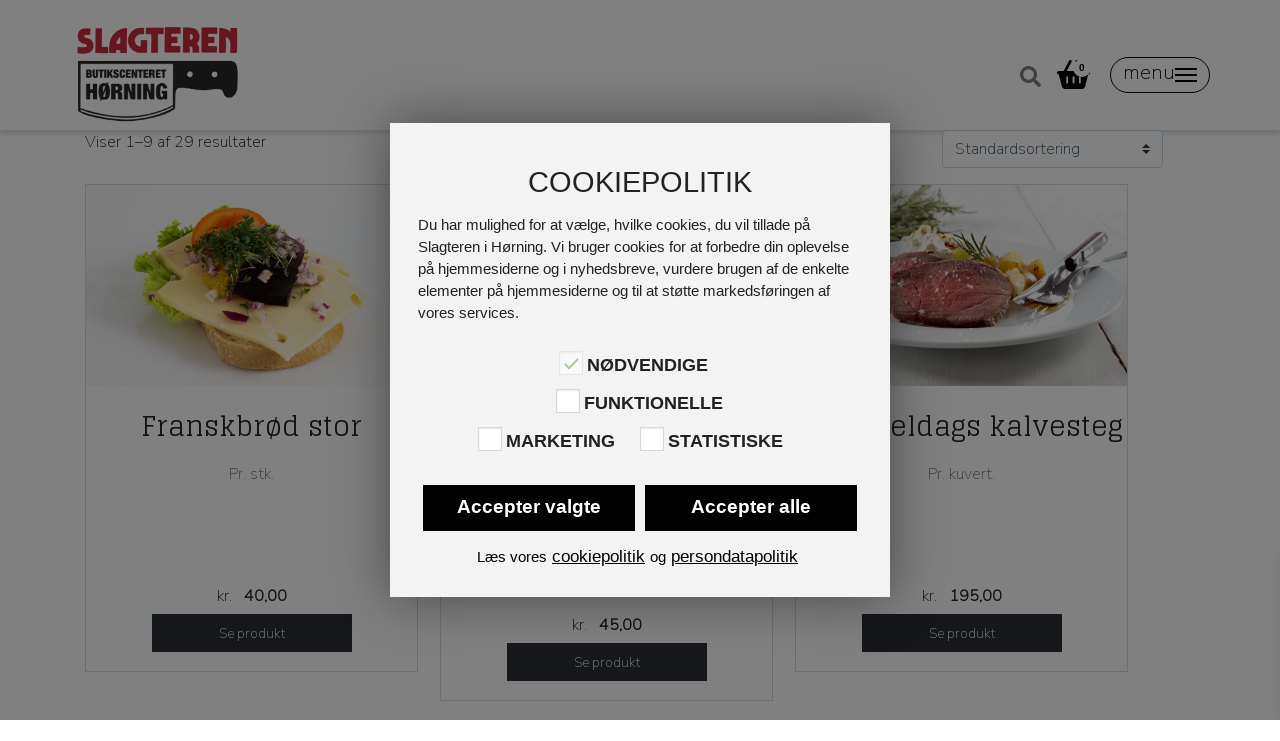

--- FILE ---
content_type: text/html; charset=UTF-8
request_url: https://slagterenihorning.dk/produkt-kategori/frokost/
body_size: 29033
content:
 

 <!DOCTYPE html>

<html lang="da-DK">

<head>
  <meta charset="UTF-8">
  <meta name="viewport" content="width=device-width, initial-scale=1, shrink-to-fit=no">
  <link rel="profile" href="http://gmpg.org/xfn/11">
    <title>Frokost | Slagteren i Hørning</title>
<meta name='robots' content='max-image-preview:large' />
<link rel='dns-prefetch' href='//onpay.io' />
<link rel='dns-prefetch' href='//code.jquery.com' />
<link rel='dns-prefetch' href='//fonts.googleapis.com' />
<style id='wp-img-auto-sizes-contain-inline-css' type='text/css'>
img:is([sizes=auto i],[sizes^="auto," i]){contain-intrinsic-size:3000px 1500px}
/*# sourceURL=wp-img-auto-sizes-contain-inline-css */
</style>
<link rel='stylesheet' id='editor_plus-plugin-frontend-style-css' href='https://slagterenihorning.dk/wp-content/plugins/editorplus/dist/style-gutenberg-frontend-style.css?ver=6970f27604dc9' type='text/css' media='' />
<style id='editor_plus-plugin-frontend-style-inline-css' type='text/css'>

    @font-face {
      font-family: 'eplus-icon';
      src: url('https://slagterenihorning.dk/wp-content/plugins/editorplus/extensions/icon-inserter/fonts/eplus-icon.eot?xs1351');
      src: url('https://slagterenihorning.dk/wp-content/plugins/editorplus/extensions/icon-inserter/fonts/eplus-icon.eot?xs1351#iefix')
          format('embedded-opentype'),
        url('https://slagterenihorning.dk/wp-content/plugins/editorplus/extensions/icon-inserter/fonts/eplus-icon.ttf?xs1351') format('truetype'),
        url('https://slagterenihorning.dk/wp-content/plugins/editorplus/extensions/icon-inserter/fonts/eplus-icon.woff?xs1351') format('woff'),
        url('https://slagterenihorning.dk/wp-content/plugins/editorplus/extensions/icon-inserter/fonts/eplus-icon.svg?xs1351#eplus-icon') format('svg');
      font-weight: normal;
      font-style: normal;
      font-display: block;
    }
/*# sourceURL=editor_plus-plugin-frontend-style-inline-css */
</style>
<link rel='stylesheet' id='woofs-blocks-css' href='https://slagterenihorning.dk/wp-content/plugins/wpc-force-sells/assets/css/blocks.css?ver=6.3.7' type='text/css' media='all' />
<style id='wp-block-library-inline-css' type='text/css'>
:root{--wp-block-synced-color:#7a00df;--wp-block-synced-color--rgb:122,0,223;--wp-bound-block-color:var(--wp-block-synced-color);--wp-editor-canvas-background:#ddd;--wp-admin-theme-color:#007cba;--wp-admin-theme-color--rgb:0,124,186;--wp-admin-theme-color-darker-10:#006ba1;--wp-admin-theme-color-darker-10--rgb:0,107,160.5;--wp-admin-theme-color-darker-20:#005a87;--wp-admin-theme-color-darker-20--rgb:0,90,135;--wp-admin-border-width-focus:2px}@media (min-resolution:192dpi){:root{--wp-admin-border-width-focus:1.5px}}.wp-element-button{cursor:pointer}:root .has-very-light-gray-background-color{background-color:#eee}:root .has-very-dark-gray-background-color{background-color:#313131}:root .has-very-light-gray-color{color:#eee}:root .has-very-dark-gray-color{color:#313131}:root .has-vivid-green-cyan-to-vivid-cyan-blue-gradient-background{background:linear-gradient(135deg,#00d084,#0693e3)}:root .has-purple-crush-gradient-background{background:linear-gradient(135deg,#34e2e4,#4721fb 50%,#ab1dfe)}:root .has-hazy-dawn-gradient-background{background:linear-gradient(135deg,#faaca8,#dad0ec)}:root .has-subdued-olive-gradient-background{background:linear-gradient(135deg,#fafae1,#67a671)}:root .has-atomic-cream-gradient-background{background:linear-gradient(135deg,#fdd79a,#004a59)}:root .has-nightshade-gradient-background{background:linear-gradient(135deg,#330968,#31cdcf)}:root .has-midnight-gradient-background{background:linear-gradient(135deg,#020381,#2874fc)}:root{--wp--preset--font-size--normal:16px;--wp--preset--font-size--huge:42px}.has-regular-font-size{font-size:1em}.has-larger-font-size{font-size:2.625em}.has-normal-font-size{font-size:var(--wp--preset--font-size--normal)}.has-huge-font-size{font-size:var(--wp--preset--font-size--huge)}.has-text-align-center{text-align:center}.has-text-align-left{text-align:left}.has-text-align-right{text-align:right}.has-fit-text{white-space:nowrap!important}#end-resizable-editor-section{display:none}.aligncenter{clear:both}.items-justified-left{justify-content:flex-start}.items-justified-center{justify-content:center}.items-justified-right{justify-content:flex-end}.items-justified-space-between{justify-content:space-between}.screen-reader-text{border:0;clip-path:inset(50%);height:1px;margin:-1px;overflow:hidden;padding:0;position:absolute;width:1px;word-wrap:normal!important}.screen-reader-text:focus{background-color:#ddd;clip-path:none;color:#444;display:block;font-size:1em;height:auto;left:5px;line-height:normal;padding:15px 23px 14px;text-decoration:none;top:5px;width:auto;z-index:100000}html :where(.has-border-color){border-style:solid}html :where([style*=border-top-color]){border-top-style:solid}html :where([style*=border-right-color]){border-right-style:solid}html :where([style*=border-bottom-color]){border-bottom-style:solid}html :where([style*=border-left-color]){border-left-style:solid}html :where([style*=border-width]){border-style:solid}html :where([style*=border-top-width]){border-top-style:solid}html :where([style*=border-right-width]){border-right-style:solid}html :where([style*=border-bottom-width]){border-bottom-style:solid}html :where([style*=border-left-width]){border-left-style:solid}html :where(img[class*=wp-image-]){height:auto;max-width:100%}:where(figure){margin:0 0 1em}html :where(.is-position-sticky){--wp-admin--admin-bar--position-offset:var(--wp-admin--admin-bar--height,0px)}@media screen and (max-width:600px){html :where(.is-position-sticky){--wp-admin--admin-bar--position-offset:0px}}

/*# sourceURL=wp-block-library-inline-css */
</style><style id='global-styles-inline-css' type='text/css'>
:root{--wp--preset--aspect-ratio--square: 1;--wp--preset--aspect-ratio--4-3: 4/3;--wp--preset--aspect-ratio--3-4: 3/4;--wp--preset--aspect-ratio--3-2: 3/2;--wp--preset--aspect-ratio--2-3: 2/3;--wp--preset--aspect-ratio--16-9: 16/9;--wp--preset--aspect-ratio--9-16: 9/16;--wp--preset--color--black: #000000;--wp--preset--color--cyan-bluish-gray: #abb8c3;--wp--preset--color--white: #fff;--wp--preset--color--pale-pink: #f78da7;--wp--preset--color--vivid-red: #cf2e2e;--wp--preset--color--luminous-vivid-orange: #ff6900;--wp--preset--color--luminous-vivid-amber: #fcb900;--wp--preset--color--light-green-cyan: #7bdcb5;--wp--preset--color--vivid-green-cyan: #00d084;--wp--preset--color--pale-cyan-blue: #8ed1fc;--wp--preset--color--vivid-cyan-blue: #0693e3;--wp--preset--color--vivid-purple: #9b51e0;--wp--preset--color--blue: #007bff;--wp--preset--color--indigo: #6610f2;--wp--preset--color--purple: #5533ff;--wp--preset--color--pink: #e83e8c;--wp--preset--color--red: #dc3545;--wp--preset--color--orange: #fd7e14;--wp--preset--color--yellow: #ffc107;--wp--preset--color--green: #28a745;--wp--preset--color--teal: #20c997;--wp--preset--color--cyan: #17a2b8;--wp--preset--color--gray: #6c757d;--wp--preset--color--gray-dark: #343a40;--wp--preset--gradient--vivid-cyan-blue-to-vivid-purple: linear-gradient(135deg,rgb(6,147,227) 0%,rgb(155,81,224) 100%);--wp--preset--gradient--light-green-cyan-to-vivid-green-cyan: linear-gradient(135deg,rgb(122,220,180) 0%,rgb(0,208,130) 100%);--wp--preset--gradient--luminous-vivid-amber-to-luminous-vivid-orange: linear-gradient(135deg,rgb(252,185,0) 0%,rgb(255,105,0) 100%);--wp--preset--gradient--luminous-vivid-orange-to-vivid-red: linear-gradient(135deg,rgb(255,105,0) 0%,rgb(207,46,46) 100%);--wp--preset--gradient--very-light-gray-to-cyan-bluish-gray: linear-gradient(135deg,rgb(238,238,238) 0%,rgb(169,184,195) 100%);--wp--preset--gradient--cool-to-warm-spectrum: linear-gradient(135deg,rgb(74,234,220) 0%,rgb(151,120,209) 20%,rgb(207,42,186) 40%,rgb(238,44,130) 60%,rgb(251,105,98) 80%,rgb(254,248,76) 100%);--wp--preset--gradient--blush-light-purple: linear-gradient(135deg,rgb(255,206,236) 0%,rgb(152,150,240) 100%);--wp--preset--gradient--blush-bordeaux: linear-gradient(135deg,rgb(254,205,165) 0%,rgb(254,45,45) 50%,rgb(107,0,62) 100%);--wp--preset--gradient--luminous-dusk: linear-gradient(135deg,rgb(255,203,112) 0%,rgb(199,81,192) 50%,rgb(65,88,208) 100%);--wp--preset--gradient--pale-ocean: linear-gradient(135deg,rgb(255,245,203) 0%,rgb(182,227,212) 50%,rgb(51,167,181) 100%);--wp--preset--gradient--electric-grass: linear-gradient(135deg,rgb(202,248,128) 0%,rgb(113,206,126) 100%);--wp--preset--gradient--midnight: linear-gradient(135deg,rgb(2,3,129) 0%,rgb(40,116,252) 100%);--wp--preset--font-size--small: 13px;--wp--preset--font-size--medium: 20px;--wp--preset--font-size--large: 36px;--wp--preset--font-size--x-large: 42px;--wp--preset--spacing--20: 0.44rem;--wp--preset--spacing--30: 0.67rem;--wp--preset--spacing--40: 1rem;--wp--preset--spacing--50: 1.5rem;--wp--preset--spacing--60: 2.25rem;--wp--preset--spacing--70: 3.38rem;--wp--preset--spacing--80: 5.06rem;--wp--preset--shadow--natural: 6px 6px 9px rgba(0, 0, 0, 0.2);--wp--preset--shadow--deep: 12px 12px 50px rgba(0, 0, 0, 0.4);--wp--preset--shadow--sharp: 6px 6px 0px rgba(0, 0, 0, 0.2);--wp--preset--shadow--outlined: 6px 6px 0px -3px rgb(255, 255, 255), 6px 6px rgb(0, 0, 0);--wp--preset--shadow--crisp: 6px 6px 0px rgb(0, 0, 0);}:where(.is-layout-flex){gap: 0.5em;}:where(.is-layout-grid){gap: 0.5em;}body .is-layout-flex{display: flex;}.is-layout-flex{flex-wrap: wrap;align-items: center;}.is-layout-flex > :is(*, div){margin: 0;}body .is-layout-grid{display: grid;}.is-layout-grid > :is(*, div){margin: 0;}:where(.wp-block-columns.is-layout-flex){gap: 2em;}:where(.wp-block-columns.is-layout-grid){gap: 2em;}:where(.wp-block-post-template.is-layout-flex){gap: 1.25em;}:where(.wp-block-post-template.is-layout-grid){gap: 1.25em;}.has-black-color{color: var(--wp--preset--color--black) !important;}.has-cyan-bluish-gray-color{color: var(--wp--preset--color--cyan-bluish-gray) !important;}.has-white-color{color: var(--wp--preset--color--white) !important;}.has-pale-pink-color{color: var(--wp--preset--color--pale-pink) !important;}.has-vivid-red-color{color: var(--wp--preset--color--vivid-red) !important;}.has-luminous-vivid-orange-color{color: var(--wp--preset--color--luminous-vivid-orange) !important;}.has-luminous-vivid-amber-color{color: var(--wp--preset--color--luminous-vivid-amber) !important;}.has-light-green-cyan-color{color: var(--wp--preset--color--light-green-cyan) !important;}.has-vivid-green-cyan-color{color: var(--wp--preset--color--vivid-green-cyan) !important;}.has-pale-cyan-blue-color{color: var(--wp--preset--color--pale-cyan-blue) !important;}.has-vivid-cyan-blue-color{color: var(--wp--preset--color--vivid-cyan-blue) !important;}.has-vivid-purple-color{color: var(--wp--preset--color--vivid-purple) !important;}.has-black-background-color{background-color: var(--wp--preset--color--black) !important;}.has-cyan-bluish-gray-background-color{background-color: var(--wp--preset--color--cyan-bluish-gray) !important;}.has-white-background-color{background-color: var(--wp--preset--color--white) !important;}.has-pale-pink-background-color{background-color: var(--wp--preset--color--pale-pink) !important;}.has-vivid-red-background-color{background-color: var(--wp--preset--color--vivid-red) !important;}.has-luminous-vivid-orange-background-color{background-color: var(--wp--preset--color--luminous-vivid-orange) !important;}.has-luminous-vivid-amber-background-color{background-color: var(--wp--preset--color--luminous-vivid-amber) !important;}.has-light-green-cyan-background-color{background-color: var(--wp--preset--color--light-green-cyan) !important;}.has-vivid-green-cyan-background-color{background-color: var(--wp--preset--color--vivid-green-cyan) !important;}.has-pale-cyan-blue-background-color{background-color: var(--wp--preset--color--pale-cyan-blue) !important;}.has-vivid-cyan-blue-background-color{background-color: var(--wp--preset--color--vivid-cyan-blue) !important;}.has-vivid-purple-background-color{background-color: var(--wp--preset--color--vivid-purple) !important;}.has-black-border-color{border-color: var(--wp--preset--color--black) !important;}.has-cyan-bluish-gray-border-color{border-color: var(--wp--preset--color--cyan-bluish-gray) !important;}.has-white-border-color{border-color: var(--wp--preset--color--white) !important;}.has-pale-pink-border-color{border-color: var(--wp--preset--color--pale-pink) !important;}.has-vivid-red-border-color{border-color: var(--wp--preset--color--vivid-red) !important;}.has-luminous-vivid-orange-border-color{border-color: var(--wp--preset--color--luminous-vivid-orange) !important;}.has-luminous-vivid-amber-border-color{border-color: var(--wp--preset--color--luminous-vivid-amber) !important;}.has-light-green-cyan-border-color{border-color: var(--wp--preset--color--light-green-cyan) !important;}.has-vivid-green-cyan-border-color{border-color: var(--wp--preset--color--vivid-green-cyan) !important;}.has-pale-cyan-blue-border-color{border-color: var(--wp--preset--color--pale-cyan-blue) !important;}.has-vivid-cyan-blue-border-color{border-color: var(--wp--preset--color--vivid-cyan-blue) !important;}.has-vivid-purple-border-color{border-color: var(--wp--preset--color--vivid-purple) !important;}.has-vivid-cyan-blue-to-vivid-purple-gradient-background{background: var(--wp--preset--gradient--vivid-cyan-blue-to-vivid-purple) !important;}.has-light-green-cyan-to-vivid-green-cyan-gradient-background{background: var(--wp--preset--gradient--light-green-cyan-to-vivid-green-cyan) !important;}.has-luminous-vivid-amber-to-luminous-vivid-orange-gradient-background{background: var(--wp--preset--gradient--luminous-vivid-amber-to-luminous-vivid-orange) !important;}.has-luminous-vivid-orange-to-vivid-red-gradient-background{background: var(--wp--preset--gradient--luminous-vivid-orange-to-vivid-red) !important;}.has-very-light-gray-to-cyan-bluish-gray-gradient-background{background: var(--wp--preset--gradient--very-light-gray-to-cyan-bluish-gray) !important;}.has-cool-to-warm-spectrum-gradient-background{background: var(--wp--preset--gradient--cool-to-warm-spectrum) !important;}.has-blush-light-purple-gradient-background{background: var(--wp--preset--gradient--blush-light-purple) !important;}.has-blush-bordeaux-gradient-background{background: var(--wp--preset--gradient--blush-bordeaux) !important;}.has-luminous-dusk-gradient-background{background: var(--wp--preset--gradient--luminous-dusk) !important;}.has-pale-ocean-gradient-background{background: var(--wp--preset--gradient--pale-ocean) !important;}.has-electric-grass-gradient-background{background: var(--wp--preset--gradient--electric-grass) !important;}.has-midnight-gradient-background{background: var(--wp--preset--gradient--midnight) !important;}.has-small-font-size{font-size: var(--wp--preset--font-size--small) !important;}.has-medium-font-size{font-size: var(--wp--preset--font-size--medium) !important;}.has-large-font-size{font-size: var(--wp--preset--font-size--large) !important;}.has-x-large-font-size{font-size: var(--wp--preset--font-size--x-large) !important;}
/*# sourceURL=global-styles-inline-css */
</style>

<style id='classic-theme-styles-inline-css' type='text/css'>
/*! This file is auto-generated */
.wp-block-button__link{color:#fff;background-color:#32373c;border-radius:9999px;box-shadow:none;text-decoration:none;padding:calc(.667em + 2px) calc(1.333em + 2px);font-size:1.125em}.wp-block-file__button{background:#32373c;color:#fff;text-decoration:none}
/*# sourceURL=/wp-includes/css/classic-themes.min.css */
</style>
<link rel='stylesheet' id='editorskit-frontend-css' href='https://slagterenihorning.dk/wp-content/plugins/block-options/build/style.build.css?ver=new' type='text/css' media='all' />
<link rel='stylesheet' id='fd-maps-css-css' href='https://slagterenihorning.dk/wp-content/plugins/fd-mulistite-map//css/fdmaps.css?ver=6.9' type='text/css' media='all' />
<link rel='stylesheet' id='jquery-ui-css' href='//code.jquery.com/ui/1.12.1/themes/smoothness/jquery-ui.css?ver=6.9' type='text/css' media='all' />
<link rel='stylesheet' id='woocommerce-general-css' href='https://slagterenihorning.dk/wp-content/plugins/woocommerce/assets/css/woocommerce.css?ver=10.4.3' type='text/css' media='all' />
<link rel='stylesheet' id='netkant-css-css' href='https://slagterenihorning.dk/wp-content/plugins/netkant/css/style.css?ver=1706107486' type='text/css' media='all' />
<link rel='stylesheet' id='xoo-wsc-style-css' href='https://slagterenihorning.dk/wp-content/plugins/side-cart-woocommerce/assets/css/xoo-wsc-style.css?ver=2.7.2' type='text/css' media='all' />
<style id='xoo-wsc-style-inline-css' type='text/css'>




.xoo-wsc-ft-buttons-cont a.xoo-wsc-ft-btn, .xoo-wsc-container .xoo-wsc-btn {
	background-color: #000000;
	color: #ffffff;
	border: 2px solid #ffffff;
	padding: 10px 20px;
}

.xoo-wsc-ft-buttons-cont a.xoo-wsc-ft-btn:hover, .xoo-wsc-container .xoo-wsc-btn:hover {
	background-color: #ffffff;
	color: #000000;
	border: 2px solid #000000;
}

 

.xoo-wsc-footer{
	background-color: #ffffff;
	color: #000000;
	padding: 10px 20px;
	box-shadow: 0 -5px 10px #0000001a;
}

.xoo-wsc-footer, .xoo-wsc-footer a, .xoo-wsc-footer .amount{
	font-size: 18px;
}

.xoo-wsc-btn .amount{
	color: #ffffff}

.xoo-wsc-btn:hover .amount{
	color: #000000;
}

.xoo-wsc-ft-buttons-cont{
	grid-template-columns: auto;
}

.xoo-wsc-basket{
	bottom: 12px;
	right: 1px;
	background-color: #ffffff;
	color: #000000;
	box-shadow: 0px 0px 15px 2px #0000001a;
	border-radius: 50%;
	display: none;
	width: 60px;
	height: 60px;
}


.xoo-wsc-bki{
	font-size: 35px}

.xoo-wsc-items-count{
	top: -9px;
	left: -8px;
}

.xoo-wsc-items-count, .xoo-wsch-items-count{
	background-color: #9b2524;
	color: #ffffff;
}

.xoo-wsc-container, .xoo-wsc-slider{
	max-width: 328px;
	right: -328px;
	top: 0;bottom: 0;
	bottom: 0;
	font-family: }


.xoo-wsc-cart-active .xoo-wsc-container, .xoo-wsc-slider-active .xoo-wsc-slider{
	right: 0;
}


.xoo-wsc-cart-active .xoo-wsc-basket{
	right: 328px;
}

.xoo-wsc-slider{
	right: -328px;
}

span.xoo-wsch-close {
    font-size: 16px;
}

	.xoo-wsch-top{
		justify-content: center;
	}
	span.xoo-wsch-close {
	    right: 10px;
	}

.xoo-wsch-text{
	font-size: 26px;
}

.xoo-wsc-header{
	color: #000000;
	background-color: #ffffff;
	border-bottom: 2px solid #eee;
	padding: 15px 15px;
}


.xoo-wsc-body{
	background-color: #f8f9fa;
}

.xoo-wsc-products:not(.xoo-wsc-pattern-card), .xoo-wsc-products:not(.xoo-wsc-pattern-card) span.amount, .xoo-wsc-products:not(.xoo-wsc-pattern-card) a{
	font-size: 16px;
	color: #000000;
}

.xoo-wsc-products:not(.xoo-wsc-pattern-card) .xoo-wsc-product{
	padding: 10px 15px;
	margin: 10px 15px;
	border-radius: 5px;
	box-shadow: 0 2px 2px #00000005;
	background-color: #ffffff;
}

.xoo-wsc-sum-col{
	justify-content: center;
}


/** Shortcode **/
.xoo-wsc-sc-count{
	background-color: #000000;
	color: #ffffff;
}

.xoo-wsc-sc-bki{
	font-size: 28px;
	color: #000000;
}
.xoo-wsc-sc-cont{
	color: #000000;
}


.xoo-wsc-product dl.variation {
	display: block;
}


.xoo-wsc-product-cont{
	padding: 10px 10px;
}

.xoo-wsc-products:not(.xoo-wsc-pattern-card) .xoo-wsc-img-col{
	width: 35%;
}

.xoo-wsc-pattern-card .xoo-wsc-img-col img{
	max-width: 100%;
	height: auto;
}

.xoo-wsc-products:not(.xoo-wsc-pattern-card) .xoo-wsc-sum-col{
	width: 65%;
}

.xoo-wsc-pattern-card .xoo-wsc-product-cont{
	width: 50% 
}

@media only screen and (max-width: 600px) {
	.xoo-wsc-pattern-card .xoo-wsc-product-cont  {
		width: 50%;
	}
}


.xoo-wsc-pattern-card .xoo-wsc-product{
	border: 0;
	box-shadow: 0px 10px 15px -12px #0000001a;
}


.xoo-wsc-sm-front{
	background-color: #eee;
}
.xoo-wsc-pattern-card, .xoo-wsc-sm-front{
	border-bottom-left-radius: 5px;
	border-bottom-right-radius: 5px;
}
.xoo-wsc-pattern-card, .xoo-wsc-img-col img, .xoo-wsc-img-col, .xoo-wsc-sm-back-cont{
	border-top-left-radius: 5px;
	border-top-right-radius: 5px;
}
.xoo-wsc-sm-back{
	background-color: #fff;
}
.xoo-wsc-pattern-card, .xoo-wsc-pattern-card a, .xoo-wsc-pattern-card .amount{
	font-size: 16px;
}

.xoo-wsc-sm-front, .xoo-wsc-sm-front a, .xoo-wsc-sm-front .amount{
	color: #000;
}

.xoo-wsc-sm-back, .xoo-wsc-sm-back a, .xoo-wsc-sm-back .amount{
	color: #000;
}


.magictime {
    animation-duration: 0.5s;
}



span.xoo-wsch-items-count{
	height: 20px;
	line-height: 20px;
	width: 20px;
}

span.xoo-wsch-icon{
	font-size: 30px
}

.xoo-wsc-smr-del{
	font-size: 16px
}
/*# sourceURL=xoo-wsc-style-inline-css */
</style>
<link rel='stylesheet' id='child-understrap-styles-css' href='https://slagterenihorning.dk/wp-content/themes/fd/css/child-theme.min.css?ver=1.8.5' type='text/css' media='all' />
<link rel='stylesheet' id='wc-blocks-style-css' href='https://slagterenihorning.dk/wp-content/plugins/woocommerce/assets/client/blocks/wc-blocks.css?ver=wc-10.4.3' type='text/css' media='all' />
<link rel='stylesheet' id='netkant-woocommerce-css-css' href='https://slagterenihorning.dk/wp-content/plugins/netkant/css/woocommerce-style.css?ver=6.9' type='text/css' media='all' />
<style id='productx-global-style-inline-css' type='text/css'>
:root {
			--productx-color1: #037fff;
			--productx-color2: #026fe0;
			--productx-color3: #071323;
			--productx-color4: #132133;
			--productx-color5: #34495e;
			--productx-color6: #787676;
			--productx-color7: #f0f2f3;
			--productx-color8: #f8f9fa;
			--productx-color9: #ffffff;
			}
/*# sourceURL=productx-global-style-inline-css */
</style>
<link rel='stylesheet' id='wopb-css-css' href='https://slagterenihorning.dk/wp-content/plugins/product-blocks/assets/css/wopb.css?ver=4.3.9' type='text/css' media='all' />
<style id='wpxpo-global-style-inline-css' type='text/css'>
:root {
			--preset-color1: #037fff;
			--preset-color2: #026fe0;
			--preset-color3: #071323;
			--preset-color4: #132133;
			--preset-color5: #34495e;
			--preset-color6: #787676;
			--preset-color7: #f0f2f3;
			--preset-color8: #f8f9fa;
			--preset-color9: #ffffff;
		}{}
/*# sourceURL=wpxpo-global-style-inline-css */
</style>
<style id='ultp-preset-colors-style-inline-css' type='text/css'>
:root { --postx_preset_Base_1_color: #f4f4ff; --postx_preset_Base_2_color: #dddff8; --postx_preset_Base_3_color: #B4B4D6; --postx_preset_Primary_color: #3323f0; --postx_preset_Secondary_color: #4a5fff; --postx_preset_Tertiary_color: #FFFFFF; --postx_preset_Contrast_3_color: #545472; --postx_preset_Contrast_2_color: #262657; --postx_preset_Contrast_1_color: #10102e; --postx_preset_Over_Primary_color: #ffffff;  }
/*# sourceURL=ultp-preset-colors-style-inline-css */
</style>
<style id='ultp-preset-gradient-style-inline-css' type='text/css'>
:root { --postx_preset_Primary_to_Secondary_to_Right_gradient: linear-gradient(90deg, var(--postx_preset_Primary_color) 0%, var(--postx_preset_Secondary_color) 100%); --postx_preset_Primary_to_Secondary_to_Bottom_gradient: linear-gradient(180deg, var(--postx_preset_Primary_color) 0%, var(--postx_preset_Secondary_color) 100%); --postx_preset_Secondary_to_Primary_to_Right_gradient: linear-gradient(90deg, var(--postx_preset_Secondary_color) 0%, var(--postx_preset_Primary_color) 100%); --postx_preset_Secondary_to_Primary_to_Bottom_gradient: linear-gradient(180deg, var(--postx_preset_Secondary_color) 0%, var(--postx_preset_Primary_color) 100%); --postx_preset_Cold_Evening_gradient: linear-gradient(0deg, rgb(12, 52, 131) 0%, rgb(162, 182, 223) 100%, rgb(107, 140, 206) 100%, rgb(162, 182, 223) 100%); --postx_preset_Purple_Division_gradient: linear-gradient(0deg, rgb(112, 40, 228) 0%, rgb(229, 178, 202) 100%); --postx_preset_Over_Sun_gradient: linear-gradient(60deg, rgb(171, 236, 214) 0%, rgb(251, 237, 150) 100%); --postx_preset_Morning_Salad_gradient: linear-gradient(-255deg, rgb(183, 248, 219) 0%, rgb(80, 167, 194) 100%); --postx_preset_Fabled_Sunset_gradient: linear-gradient(-270deg, rgb(35, 21, 87) 0%, rgb(68, 16, 122) 29%, rgb(255, 19, 97) 67%, rgb(255, 248, 0) 100%);  }
/*# sourceURL=ultp-preset-gradient-style-inline-css */
</style>
<style id='ultp-preset-typo-style-inline-css' type='text/css'>
@import url('https://fonts.googleapis.com/css?family=Roboto:100,100i,300,300i,400,400i,500,500i,700,700i,900,900i'); :root { --postx_preset_Heading_typo_font_family: Roboto; --postx_preset_Heading_typo_font_family_type: sans-serif; --postx_preset_Heading_typo_font_weight: 600; --postx_preset_Heading_typo_text_transform: capitalize; --postx_preset_Body_and_Others_typo_font_family: Roboto; --postx_preset_Body_and_Others_typo_font_family_type: sans-serif; --postx_preset_Body_and_Others_typo_font_weight: 400; --postx_preset_Body_and_Others_typo_text_transform: lowercase; --postx_preset_body_typo_font_size_lg: 16px; --postx_preset_paragraph_1_typo_font_size_lg: 12px; --postx_preset_paragraph_2_typo_font_size_lg: 12px; --postx_preset_paragraph_3_typo_font_size_lg: 12px; --postx_preset_heading_h1_typo_font_size_lg: 42px; --postx_preset_heading_h2_typo_font_size_lg: 36px; --postx_preset_heading_h3_typo_font_size_lg: 30px; --postx_preset_heading_h4_typo_font_size_lg: 24px; --postx_preset_heading_h5_typo_font_size_lg: 20px; --postx_preset_heading_h6_typo_font_size_lg: 16px; }
/*# sourceURL=ultp-preset-typo-style-inline-css */
</style>
<link rel='stylesheet' id='woocommerce-layout-css' href='https://slagterenihorning.dk/wp-content/plugins/woocommerce/assets/css/woocommerce-layout.css?ver=10.4.3' type='text/css' media='all' />
<link rel='stylesheet' id='woocommerce-smallscreen-css' href='https://slagterenihorning.dk/wp-content/plugins/woocommerce/assets/css/woocommerce-smallscreen.css?ver=10.4.3' type='text/css' media='only screen and (max-width: 768px)' />
<style id='woocommerce-inline-inline-css' type='text/css'>
.woocommerce form .form-row .required { visibility: visible; }
/*# sourceURL=woocommerce-inline-inline-css */
</style>
<link rel='stylesheet' id='wc_onpay_style-css' href='https://slagterenihorning.dk/wp-content/plugins/onpay-io-for-woocommerce/assets/css/front.css?ver=6.9' type='text/css' media='all' />
<link rel='stylesheet' id='woofs-frontend-css' href='https://slagterenihorning.dk/wp-content/plugins/wpc-force-sells/assets/css/frontend.css?ver=6.3.7' type='text/css' media='all' />
<link rel='stylesheet' id='xoo-wsc-fonts-css' href='https://slagterenihorning.dk/wp-content/plugins/side-cart-woocommerce/assets/css/xoo-wsc-fonts.css?ver=2.7.2' type='text/css' media='all' />
<link rel='stylesheet' id='dashicons-css' href='https://slagterenihorning.dk/wp-includes/css/dashicons.min.css?ver=6.9' type='text/css' media='all' />
<link rel='stylesheet' id='child-theme-styles-css' href='https://slagterenihorning.dk/wp-content/themes/fd/style.css?ver=1.8.5' type='text/css' media='all' />
<link rel='stylesheet' id='understrap-builder-styles-css' href='https://slagterenihorning.dk/wp-content/themes/fd/css/understrap-builder.min.css?ver=1.8.5' type='text/css' media='all' />
<link rel='stylesheet' id='child-theme-tilpasninger-css' href='https://slagterenihorning.dk/wp-content/themes/fd/css/tilpasninger.css?ver=1.8.5' type='text/css' media='all' />
<link rel='stylesheet' id='builder-fonts-css' href='https://fonts.googleapis.com/css?family=Nunito+Sans%3A200%2C200italic%2C200&#038;subset=latin&#038;display=fallback' type='text/css' media='all' />
<link rel='stylesheet' id='builder-fonts2-css' href='https://fonts.googleapis.com/css?family=Glegoo%3Aregular%2C%2Cregular&#038;subset=latin&#038;display=fallback' type='text/css' media='all' />
<link rel='stylesheet' id='cookie-law-info-css' href='https://slagterenihorning.dk/wp-content/plugins/webtoffee-gdpr-cookie-consent/public/css/cookie-law-info-public.css?ver=2.6.5' type='text/css' media='all' />
<link rel='stylesheet' id='cookie-law-info-gdpr-css' href='https://slagterenihorning.dk/wp-content/plugins/webtoffee-gdpr-cookie-consent/public/css/cookie-law-info-gdpr.css?ver=2.6.5' type='text/css' media='all' />
<style id='cookie-law-info-gdpr-inline-css' type='text/css'>
.cli-modal-content, .cli-tab-content { background-color: #ffffff; }.cli-privacy-content-text, .cli-modal .cli-modal-dialog, .cli-tab-container p, a.cli-privacy-readmore { color: #000000; }.cli-tab-header { background-color: #f2f2f2; }.cli-tab-header, .cli-tab-header a.cli-nav-link,span.cli-necessary-caption,.cli-switch .cli-slider:after { color: #000000; }.cli-switch .cli-slider:before { background-color: #ffffff; }.cli-switch input:checked + .cli-slider:before { background-color: #ffffff; }.cli-switch .cli-slider { background-color: #e3e1e8; }.cli-switch input:checked + .cli-slider { background-color: #28a745; }.cli-modal-close svg { fill: #000000; }.cli-tab-footer .wt-cli-privacy-accept-all-btn { background-color: #00acad; color: #ffffff}.cli-tab-footer .wt-cli-privacy-accept-btn { background-color: #00acad; color: #ffffff}.cli-tab-header a:before{ border-right: 1px solid #000000; border-bottom: 1px solid #000000; }
/*# sourceURL=cookie-law-info-gdpr-inline-css */
</style>
<link rel='stylesheet' id='wapf-frontend-css' href='https://slagterenihorning.dk/wp-content/plugins/advanced-product-fields-for-woocommerce-pro/assets/css/frontend.min.css?ver=3.1.5-1768209989' type='text/css' media='all' />
<script type="text/javascript" src="https://slagterenihorning.dk/wp-includes/js/jquery/jquery.min.js?ver=3.7.1" id="jquery-core-js"></script>
<script type="text/javascript" src="https://slagterenihorning.dk/wp-includes/js/jquery/jquery-migrate.min.js?ver=3.4.1" id="jquery-migrate-js"></script>
<script type="text/javascript" src="https://slagterenihorning.dk/wp-content/plugins/fd-mulistite-map//js/fdmaps.js?ver=6.9" id="fd-maps-script-js"></script>
<script type="text/javascript" src="https://slagterenihorning.dk/wp-content/plugins/woocommerce/assets/js/jquery-blockui/jquery.blockUI.min.js?ver=2.7.0-wc.10.4.3" id="wc-jquery-blockui-js" data-wp-strategy="defer"></script>
<script type="text/javascript" id="wc-add-to-cart-js-extra">
/* <![CDATA[ */
var wc_add_to_cart_params = {"ajax_url":"/wp-admin/admin-ajax.php","wc_ajax_url":"/?wc-ajax=%%endpoint%%","i18n_view_cart":"Se kurv","cart_url":"https://slagterenihorning.dk/kurv/","is_cart":"","cart_redirect_after_add":"no"};
//# sourceURL=wc-add-to-cart-js-extra
/* ]]> */
</script>
<script type="text/javascript" src="https://slagterenihorning.dk/wp-content/plugins/woocommerce/assets/js/frontend/add-to-cart.min.js?ver=10.4.3" id="wc-add-to-cart-js" defer="defer" data-wp-strategy="defer"></script>
<script type="text/javascript" src="https://slagterenihorning.dk/wp-content/plugins/woocommerce/assets/js/js-cookie/js.cookie.min.js?ver=2.1.4-wc.10.4.3" id="wc-js-cookie-js" data-wp-strategy="defer"></script>
<script type="text/javascript" id="woocommerce-js-extra">
/* <![CDATA[ */
var woocommerce_params = {"ajax_url":"/wp-admin/admin-ajax.php","wc_ajax_url":"/?wc-ajax=%%endpoint%%","i18n_password_show":"Vis adgangskode","i18n_password_hide":"Skjul adgangskode"};
//# sourceURL=woocommerce-js-extra
/* ]]> */
</script>
<script type="text/javascript" src="https://slagterenihorning.dk/wp-content/plugins/woocommerce/assets/js/frontend/woocommerce.min.js?ver=10.4.3" id="woocommerce-js" data-wp-strategy="defer"></script>
<script type="text/javascript" src="https://onpay.io/sdk/v1.js?ver=6.9" id="wc_onpay_script_jssdk-js"></script>
<script type="text/javascript" id="cookie-law-info-js-extra">
/* <![CDATA[ */
var Cli_Data = {"nn_cookie_ids":["__cfduid","VISITOR_INFO1_LIVE","YSC","GPS","IDE"],"non_necessary_cookies":{"funktionelle":["__cfduid"],"marketing":["VISITOR_INFO1_LIVE","YSC","IDE"],"statistiske":["GPS"]},"cookielist":{"necessary":{"id":19,"status":true,"priority":0,"title":"N\u00f8dvendige","strict":true,"default_state":false,"ccpa_optout":false,"loadonstart":false},"funktionelle":{"id":67,"status":true,"priority":0,"title":"Funktionelle","strict":false,"default_state":false,"ccpa_optout":false,"loadonstart":false},"marketing":{"id":68,"status":true,"priority":0,"title":"Marketing","strict":false,"default_state":false,"ccpa_optout":false,"loadonstart":false},"statistiske":{"id":69,"status":true,"priority":0,"title":"Statistiske","strict":false,"default_state":false,"ccpa_optout":false,"loadonstart":false}},"ajax_url":"https://slagterenihorning.dk/wp-admin/admin-ajax.php","current_lang":"da","security":"83ecd7a221","eu_countries":["GB"],"geoIP":"disabled","use_custom_geolocation_api":"","custom_geolocation_api":"https://geoip.cookieyes.com/geoip/checker/result.php","consentVersion":"1","strictlyEnabled":["necessary","obligatoire"],"cookieDomain":"slagterenihorning.dk","privacy_length":"250","ccpaEnabled":"","ccpaRegionBased":"","ccpaBarEnabled":"","ccpaType":"gdpr","triggerDomRefresh":"","secure_cookies":""};
var log_object = {"ajax_url":"https://slagterenihorning.dk/wp-admin/admin-ajax.php"};
//# sourceURL=cookie-law-info-js-extra
/* ]]> */
</script>
<script type="text/javascript" src="https://slagterenihorning.dk/wp-content/plugins/webtoffee-gdpr-cookie-consent/public/js/cookie-law-info-public.js?ver=2.6.5" id="cookie-law-info-js"></script>
    <script>
        var redact_ad_data = false;
        // set "true" to increase the fidelity of advertising storage restrictions
        window.dataLayer = window.dataLayer || [];

        function gtag() {
            dataLayer.push(arguments);
        }
        // Set default consent options
        gtag("consent", "default", {
            ad_storage: "denied",
            ad_user_data: "denied",
            ad_personalization: "denied",
            analytics_storage: "denied",
            functionality_storage: "denied",
            personalization_storage: "denied",
            security_storage: "granted",
            wait_for_update: 2000,
        });
        gtag("set", "ads_data_redaction", true);
        gtag("set", "url_passthrough", true);

        // Function to update consent based on user acceptance
        function CookieLawInfo_Accept_Callback() {
            if (CLI.consent['advertisement'] == true) {
                gtag('consent', 'update', {
                    'ad_storage': 'granted',
                    'ad_user_data': 'granted',
                    'ad_personalization': 'granted',
                });
            }
            if (CLI.consent['analytics'] == true) {
                gtag('consent', 'update', {
                    'analytics_storage': 'granted'
                });
            }
            if (CLI.consent['functional'] == true) {
                gtag('consent', 'update', {
                    'functionality_storage': 'granted',
                    'personalization_storage': 'granted',
                });
            }
            set_ads_data_redaction();
        }

        function set_ads_data_redaction() {
            if (redact_ad_data && wt_cli_ad_storage == 'denied') {
                gtag('set', 'ads_data_redaction', true);
            }
        }
    </script>
    <link rel="https://api.w.org/" href="https://slagterenihorning.dk/wp-json/" /><link rel="alternate" title="JSON" type="application/json" href="https://slagterenihorning.dk/wp-json/wp/v2/product_cat/36" /><meta name="mobile-web-app-capable" content="yes">
<meta name="apple-mobile-web-app-capable" content="yes">
<meta name="apple-mobile-web-app-title" content="Slagteren i Hørning - Endnu en Sites-side">
	<noscript><style>.woocommerce-product-gallery{ opacity: 1 !important; }</style></noscript>
	<style type="text/css">.recentcomments a{display:inline !important;padding:0 !important;margin:0 !important;}</style><link rel="canonical" href="https://slagterenihorning.dk/produkt-kategori/frokost/" />
<link rel='next' href='https://slagterenihorning.dk/produkt-kategori/frokost/page/2/' />
<meta name="description" content="Nem mad til 4 personer eller derunder." />
<script type="application/ld+json">{"@context":"https:\/\/schema.org","@graph":[{"@type":"Organization","@id":"https:\/\/slagterenihorning.dk\/#schema-publishing-organization","url":"https:\/\/slagterenihorning.dk","name":"Slagteren i H\u00f8rning","logo":{"@type":"ImageObject","@id":"https:\/\/slagterenihorning.dk\/#schema-organization-logo","url":"https:\/\/slagterenihorning.dk\/wp-content\/uploads\/sites\/87\/2021\/09\/cropped-slagteren-i-hoerning-farver-01.png","height":60,"width":60}},{"@type":"WebSite","@id":"https:\/\/slagterenihorning.dk\/#schema-website","url":"https:\/\/slagterenihorning.dk","name":"Stoholm Slagter","encoding":"UTF-8","potentialAction":{"@type":"SearchAction","target":"https:\/\/slagterenihorning.dk\/search\/{search_term_string}\/","query-input":"required name=search_term_string"},"image":{"@type":"ImageObject","@id":"https:\/\/slagterenihorning.dk\/#schema-site-logo","url":"https:\/\/slagterenihorning.dk\/wp-content\/uploads\/sites\/87\/2021\/09\/cropped-slagteren-i-hoerning-farver-01.png","height":337,"width":538}},{"@type":"CollectionPage","@id":"https:\/\/slagterenihorning.dk\/produkt-kategori\/frokost\/#schema-webpage","isPartOf":{"@id":"https:\/\/slagterenihorning.dk\/#schema-website"},"publisher":{"@id":"https:\/\/slagterenihorning.dk\/#schema-publishing-organization"},"url":"https:\/\/slagterenihorning.dk\/produkt-kategori\/frokost\/","mainEntity":{"@type":"ItemList","itemListElement":[{"@type":"ListItem","position":"1","url":"https:\/\/slagterenihorning.dk\/produkt\/franskbroed-stor\/"},{"@type":"ListItem","position":"2","url":"https:\/\/slagterenihorning.dk\/produkt\/frikadeller\/"},{"@type":"ListItem","position":"3","url":"https:\/\/slagterenihorning.dk\/produkt\/gammeldags-kalvesteg\/"},{"@type":"ListItem","position":"4","url":"https:\/\/slagterenihorning.dk\/produkt\/gammeldags-kalvesteg-kopier\/"},{"@type":"ListItem","position":"5","url":"https:\/\/slagterenihorning.dk\/produkt\/kylling-danoise\/"},{"@type":"ListItem","position":"6","url":"https:\/\/slagterenihorning.dk\/produkt\/lille-moedeplatte\/"},{"@type":"ListItem","position":"7","url":"https:\/\/slagterenihorning.dk\/produkt\/paalaegskage-bolledej\/"},{"@type":"ListItem","position":"8","url":"https:\/\/slagterenihorning.dk\/produkt\/paalaegskage-rugbroedsdej\/"},{"@type":"ListItem","position":"9","url":"https:\/\/slagterenihorning.dk\/produkt\/salat-mellem\/"}]}},{"@type":"BreadcrumbList","@id":"https:\/\/slagterenihorning.dk\/produkt-kategori\/frokost?product_cat=frokost\/#breadcrumb","itemListElement":[{"@type":"ListItem","position":1,"name":"Home","item":"https:\/\/slagterenihorning.dk"},{"@type":"ListItem","position":2,"name":"Frokost"}]}]}</script>
<meta property="og:type" content="object" />
<meta property="og:url" content="https://slagterenihorning.dk/produkt-kategori/frokost/" />
<meta property="og:title" content="Frokost | Slagteren i Hørning" />
<meta property="og:description" content="Nem mad til 4 personer eller derunder." />
<meta name="twitter:card" content="summary" />
<meta name="twitter:title" content="Frokost | Slagteren i Hørning" />
<meta name="twitter:description" content="Nem mad til 4 personer eller derunder." />
<!-- /SEO -->
<link rel="icon" href="https://slagterenihorning.dk/wp-content/uploads/sites/87/2021/09/cropped-webstedikon_512x512px-32x32.png" sizes="32x32" />
<link rel="icon" href="https://slagterenihorning.dk/wp-content/uploads/sites/87/2021/09/cropped-webstedikon_512x512px-192x192.png" sizes="192x192" />
<link rel="apple-touch-icon" href="https://slagterenihorning.dk/wp-content/uploads/sites/87/2021/09/cropped-webstedikon_512x512px-180x180.png" />
<meta name="msapplication-TileImage" content="https://slagterenihorning.dk/wp-content/uploads/sites/87/2021/09/cropped-webstedikon_512x512px-270x270.png" />
		<style type="text/css" id="wp-custom-css">
			body #main-menu .menu-cart{
	cursor:pointer;
}

body #content .wc-block-grid__product-link{
	background:transparent;
}

body #main-menu .header-cart-count{
	position:absolute;
	top:-2px;
	right:-7px;
	background:#000!important;
	color:#FFF!important;
	width:18px;
	height:18px;
	display:flex;
	justify-content:center;
	align-items:center;
	border-radius:50%;
	font-size:12px;
}

body.product-template-default #woocommerce-wrapper .specatrib .wapf-wrapper .wapf-field-container.side .wapf-field-input .wapf-label-text{
	margin-left:6px;
}

body.product-template-default #woocommerce-wrapper .specatrib .wapf-wrapper .wapf-field-container.side .wapf-input-label{
	display:flex;
}
.menu-cart svg {
    margin-bottom: -14px;
}

/* Cookie popup */
#cookie-law-info-bar {
	background-color: #fff !important;
	max-height: 515px !important;
}
#cookie-law-info-bar .cookie-logo {
	text-align:center;
}
#cookie-law-info-bar .cli-bar-message {
	margin-top: 10px !important;
}

#cookie-law-info-bar .cli-bar-container .cli-bar-btn_container .cli-plugin-button {
	color:#fff !important;
	padding:10px 14px !important;
	border-radius:4px!important;
} 

#cookie-law-info-bar .cli-bar-container .cli-bar-btn_container .cli_settings_button {
	font-weight:normal;
}
#cookie-law-info-bar .cli-bar-container .cli-bar-message a {
	color:#222 !important;
border-bottom: 0px;
}

#cookie-law-info-bar .cli-bar-container .cli-bar-message a:hover {
	color:#222 !important;
	font-weight:normal;
	
}

#cookie-law-info-bar .cli-bar-actions {
	    width: 86%;
    margin: 0 auto;
}
/* Tilbud styling */
.woocommerce span.onsale {
    top: 23em;
    left: 32em;
    border-radius: 0%;
    color: #fff;
    font-size: .857em;
    z-index: 9;
		text-transform: uppercase;
		width:80px;
	
}		</style>
			<style>
		body #page #wrapper-navbar div.header-cart-count {
			background-color:
				#fff				!important;
			color:
				#000				!important;
			border-color:
			#ffffff00			!important;
		}

		#wrapper-footer .subfooter {
			background-color:
				#2a2d34				!important;
		}

		body #wrapper-footer .sitebotfooter {
			background-color:
				#2a2d34			;
		}

		#wrapper-footer .subfooter .container .section p {
			color:
				#afafaf			;
		}

		#wrapper-footer .sitebotfooter .site-info .info {
			color:
				#888			;
		}
	</style>
	<style>
        .woocommerce-page #woocommerce-wrapper .product.prod-1 .summary .price {
            margin-bottom: 1em;
        }
        .summary.entry-summary p.price {
            margin-top: 0.5em;
        }

        .summary.entry-summary p.price .woocommerce-Price-unit.unit {
            font-size: inherit;
        }

        .summary.entry-summary .row .col-lg-12.col-sm-12 {
            line-height: 1.40;
        }

        .available-options-btn {
            display: none;
        }
        .woocommerce-page #woocommerce-wrapper .product.prod-1 .summary form.cart button {
            margin-top: 0px;
        }
        .woocommerce-page #woocommerce-wrapper .product .summary form.cart {
            padding-top: 2em;
        }
        .btn.btn-show-description {
            margin-top: 10px;
            margin-left: 15px;
            margin-bottom: 10px;
            padding: 0.5em 1em;
            border-radius: 0!important;
            background-color: transparent!important;
            color: #000000!important;
            border-color: #000000!important;
        }
        .hide-description-bg {
            background: linear-gradient(to bottom,  rgba(255,255,255,0) 0%,rgba(255,255,255) 100%);
            height: 50px;
            display: block;
            width: 100%;
            margin-top: -50px;
            z-index: 5;
        }

        .related.products {
            background-image: url(/wp-content/themes/fd/img/bg_ms.jpg);
            background-repeat: no-repeat;
            background-size: cover;
            background-blend-mode: multiply;

            margin-left: calc(50% - 50vw);
            margin-right: calc(50% - 50vw);
            width: 100vw;
            padding: 3em 0em 4em;

            background-color: #f0f0f0;
            position: relative;
        }

        .related.products::before {
            content: "";
            position: absolute;
            top: 0;
            left: 0;
            width: 100vw;
            height: 100%;
            background-color: #FFFFFF;
            opacity: .5;
            margin-left: calc(50% - 50vw);
            margin-right: calc(50% - 50vw);
        }

        .related.products h2 {
            text-align: center;
            padding-bottom: 1em;
            margin: 0;
        }

        .related.products ul.products {
            display: flex;
            justify-content: center;
            margin-bottom: 0px;
        }

        @media (max-width: 768px) {
            .related.products ul.products {
                flex-direction: column;
                align-items: center;
            }

            .woocommerce ul.products.columns-3 li.product {
                max-width: 70%;
            }
        }

        .related.products ul.products .product {
            margin-bottom: 0px;
        }

        #woo-variations-table-component {
            margin-top: 2em;
            margin-bottom: 2em;
        }


        #woocommerce-wrapper .site-main ul.products li.product {
            background-color: #FFFFFF;
        }

        #woocommerce-wrapper .site-main ul.products li.product:hover {
            -webkit-box-shadow: 6px 6px 15px rgba(0,0,0,.1);
            box-shadow: 6px 6px 15px rgba(0,0,0,.1);
        }

        .product-list-complete ul.products li.product .product-inner .price .woocommerce-Price-currencySymbol, .woocommerce ul.products li.product .product-inner .price .woocommerce-Price-currencySymbol {
            color: inherit;
        }

        #woocommerce-wrapper .site-main ul.products li.product {
            transition: transform .2s;
        }

        #woocommerce-wrapper .site-main ul.products li.product:hover {
            transform: scale(1.01);
        }

        #woocommerce-wrapper .site-main ul.products li.product .price {
            max-height: 50px;
            height: 50px;
        }

        #woocommerce-wrapper .site-main ul.products li.product:hover .btn-outline-primary {
            background-color: #000000!important;
        }

        body.product-template-default #woocommerce-wrapper #variations-table #woo-variations-table-component #variations table.variations tbody tr td span.price .woocommerce-Price-currencySymbol {
            color: #222;
        }

        body.product-template-default #woocommerce-wrapper .specatrib {
            margin-left: initial;
            margin-right: initial;
            width: 100%;
            border-top: 1px solid #000;
            margin-top: 1em;
        }

        body .site .product.prod-1 .innerspat {
            background-color: transparent!important;
            -webkit-box-shadow: initial;
            box-shadow: initial;
        }

        body.product-template-default #woocommerce-wrapper .specatrib .innerspat form.cart {
            padding-top: 30px;
        }

        body.product-template-default #woocommerce-wrapper .specatrib .variant-list-box h2 {
            margin-bottom: 0px;
            padding-bottom: 0px;
        }

        body.product-template-default #woocommerce-wrapper .specatrib .innerspat form.cart {
            padding-top: 0px;
        }

        body .site .product.prod-1 .innerspat .wapf-product-totals {
            padding-top: 20px;
        }

        body.product-template-default #woocommerce-wrapper .specatrib .var-trigger {
            display: none!important;
        }

        .woocommerce #woocommerce-wrapper div.product.prod-1 div.images .flex-control-thumbs li:last-of-type {
            padding-right: 0px;
        }

        .woocommerce #woocommerce-wrapper div.product.prod-1 div.images .flex-control-thumbs li {
            padding-left: 0px;
        }

        .woocommerce #woocommerce-wrapper div.product.prod-1 div.images .flex-control-thumbs {
            padding: 0px;
            margin-top: 10px;
            display: flex;
            gap: 10px;
        }
        </style><link rel="stylesheet" id="cookie-popup-css" href="/wp-content/themes/fd/cookie-popup.css?ver=1.8.5" type="text/css" media="all">    <style>.bg-primary{background-color:#3f3f3f!important}.text-primary{color:#3f3f3f!important}a.text-primary:hover{color:#3f3f3f!important}.border-primary{border-color:#3f3f3f!important}.btn-primary{background-color:#3f3f3f!important;border-color:#3f3f3f!important}.bg-secondary{background-color:#960000!important}.text-secondary{color:#960000!important}a.text-secondary:hover{color:#960000!important}.border-secondary{border-color:#960000!important}.btn-secondary{background-color:#960000!important;border-color:#960000!important}.bg-success{background-color:#97CC04!important}.text-success{color:#97CC04!important}a.text-success:hover{color:#97CC04!important}.border-success{border-color:#97CC04!important}.btn-success{background-color:#97CC04!important;border-color:#97CC04!important}.bg-info{background-color:#187BCA!important}.text-info{color:#187BCA!important}a.text-info:hover{color:#187BCA!important}.border-info{border-color:#187BCA!important}.btn-info{background-color:#187BCA!important;border-color:#187BCA!important}.bg-warning{background-color:#F45D01!important}.text-warning{color:#F45D01!important}a.text-warning:hover{color:#F45D01!important}.border-warning{border-color:#F45D01!important}.btn-warning{background-color:#F45D01!important;border-color:#F45D01!important}.bg-danger{background-color:#FE4A49!important}.text-danger{color:#FE4A49!important}a.text-danger:hover{color:#FE4A49!important}.border-danger{border-color:#FE4A49!important}.btn-danger{background-color:#FE4A49!important;border-color:#FE4A49!important}.bg-light{background-color:#ffffff!important}.text-light{color:#ffffff!important}a.text-light:hover{color:#ffffff!important}.border-light{border-color:#ffffff!important}.btn-light{background-color:#ffffff!important;border-color:#ffffff!important}.bg-dark{background-color:#2A2D34!important}.text-dark{color:#2A2D34!important}a.text-dark:hover{color:#2A2D34!important}.border-dark{border-color:#2A2D34!important}.btn-dark{background-color:#2A2D34!important;border-color:#2A2D34!important}.a {color:#3f3f3f; }.breadcrumbs .active, .woocommerce-breadcrumb .active{color:#3f3f3f!important; }.site .headline.s-dark .fancy {color:#fff !important; }.site .headline.s-light .fancy {color:#3f3f3f!important; }.single_add_to_cart_button{background-color:#2A2D34!important;border-color:#2A2D34!important}.content-list-ajax #product-filter .product-terms li, .content-list-ajax #product-filter .recipe-terms li, .content-list-ajax #recipe-filter .product-terms li, .content-list-ajax #recipe-filter .recipe-terms li{color:#3f3f3f !important; }.content-list-ajax #product-filter ul li .cat-image::before, .content-list-ajax #recipe-filter ul li .cat-image::before{border-color:#3f3f3f !important;}.content-list-ajax #product-filter ul li:hover .cat-image::before, .content-list-ajax #recipe-filter ul li:hover .cat-image::before{background-color:#3f3f3f !important;}.content-list-ajax #product-filter ul li span, .content-list-ajax #recipe-filter ul li span{color:#3f3f3f !important;}.content-list-ajax #product-filter ul li.clear-all .cat-image::before, .content-list-ajax #recipe-filter ul li.clear-all .cat-image::before{background-color:#3f3f3f !important;}.content-list-ajax #product-filter .product-terms .active-tab, .content-list-ajax #product-filter .recipe-terms .active-tab, .content-list-ajax #recipe-filter .product-terms .active-tab, .content-list-ajax #recipe-filter .recipe-terms .active-tab{ color:#fff !important; background-color:#3f3f3f !important; border-color:#3f3f3f !important;}.content-list-ajax #product-filter .product-terms li, .content-list-ajax #product-filter .recipe-terms li, .content-list-ajax #recipe-filter .product-terms li, .content-list-ajax #recipe-filter .recipe-terms li{ border-color:#3f3f3f !important;}.content-list-ajax #product-filter .product-terms img, .content-list-ajax #product-filter .recipe-terms img, .content-list-ajax #recipe-filter .product-terms img, .content-list-ajax #recipe-filter .recipe-terms img { -webkit-filter: brightness(0) invert(0);
    filter: brightness(0) invert(0);
	}.content-list-ajax #product-filter ul li .cat-image img, .content-list-ajax #recipe-filter ul li .cat-image img { -webkit-filter: brightness(0) invert(0);
    filter: brightness(0) invert(0);
	}.product-filter-navigation a.next::before, .product-filter-navigation a.prev::before, .recipe-filter-navigation a.next::before, .recipe-filter-navigation a.prev::before { color:#3f3f3f !important;
	}.search-btn { background-color:#3f3f3f !important;}.xoo-wsc-container .xoo-wsc-header, .xoo-wsc-container .xoo-wsc-footer a.button { background-color:#3f3f3f !important;}.xoo-wsc-container .xoo-wsc-sum-col a, .xoo-wsc-container a.xoo-wsc-remove { color:#3f3f3f !important;}.content-list-ajax #product-filter ul li.selected .cat-image::before, .content-list-ajax #product-filter ul li:hover .cat-image::before, .content-list-ajax #recipe-filter ul li.selected .cat-image::before, .content-list-ajax #recipe-filter ul li:hover .cat-image::before { background-color:#3f3f3f !important; border-color:#3f3f3f !important;}.woocommerce-page .woocommerce .woocommerce-cart-form .noti-bar { background-color: #2A2D34!important}.woocommerce-page .woocommerce .woocommerce-cart-form .woocommerce-cart-form__contents .btn { background-color: #2A2D34!important; border-color: #2A2D34!important; }.woocommerce-page .woocommerce .cart-collaterals .cart_totals .order-total { background-color: #2A2D34!important}.woocommerce-form-coupon-toggle .woocommerce-info { border-top-color: #2A2D34!important}.woocommerce-page #woocommerce-wrapper .product .woocommerce-product-gallery__trigger::before,.woocommerce-page #woocommerce-wrapper .product .woocommerce-product-gallery__trigger::after {border-color:#2A2D34!important; }.woocommerce-page #woocommerce-wrapper .product .woocommerce-product-gallery__trigger::after {border-color:#2A2D34!important; background-color:#2A2D34!important; }body.product-template-default #woocommerce-wrapper .specatrib .var-trigger a { background-color:#3f3f3f !important;}body.product-template-default #woocommerce-wrapper .specatrib .variant-list-box .var-item .p-shortlist.active .shortlabel::before { color:#3f3f3f; border-color:#3f3f3f}body.product-template-default #woocommerce-wrapper .specatrib .wapf-wrapper .wapf-field-container.side .wapf-field-input .wapf-swatch-wrapper .wapf-swatch:hover { border-color:#3f3f3f}body.product-template-default #woocommerce-wrapper .specatrib .variant-list-box .var-item .p-shortlist .shortlabel::before { background-color:#3f3f3f}body.product-template-default #woocommerce-wrapper .specatrib .wapf-wrapper .wapf-field-container.side .wapf-field-input .wapf-swatch-wrapper .wapf-swatch.wapf-checked { border-color:#3f3f3f}.variations .quantity .minus, .variations .quantity .plus, .woocommerce .quantity .minus, .woocommerce .quantity .plus, .woocommerce-page .quantity .minus, .woocommerce-page .quantity .plus {background-color:#2A2D34!important; }.share-links svg path {fill:#2A2D34!important; }.share-links svg g {stroke:#2A2D34!important; }.woocommerce-page #woocommerce-wrapper .product .summary .product_meta .posted_in, .woocommerce-page #woocommerce-wrapper .product .summary .product_meta .tagged_as {color:#2A2D34!important; }.woocommerce-page #woocommerce-wrapper .product .woocommerce-tabs ul.tabs li.active {background:#2A2D34!important; }.fd-logo-wrapper img {width:auto; max-height:0px}.top .fd-logo-wrapper img {width:auto; max-height:110px}.dropdown-menu{border-radius:5px!important}.dropdown-menu{background-color:#ffffff!important}.topbar{background-color:#ffffff!important}.topbar p {color:primary!important}.topbar p {color:#3f3f3f!important}.topbar a {color:#3f3f3f!important}.topbar a:hover {color:#3f3f3f!important}.topbar svg path {fill:#3f3f3f!important}.dropdown-menu{border-color:#ffffff!important}.dropdown-menu a{color:#3f3f3f!important}.dropdown-menu a:hover{color:#960000!important}.dropdown-menu a:active{color:#960000!important}body{font-family:Nunito Sans, sans-serif}h1,h2,h3,h4,h5,h6{font-family:Glegoo, serif!important; }.site .headline .fancy, .site .headline .lead{font-family:Glegoo, serif!important; }a:not(.btn){color:#960000}a:not(.btn):hover{color:#3f3f3f}.site .btn, .site .wpcf7 input[type=submit], .wpcf7 .site input[type=submit]{background-color:#3f3f3f; color:#fff;}.btn{border-radius:1.5rem!important}.single_add_to_cart_button{border-radius:1.5rem!important}#searchBox .modal-dialog .modal-content .modal-body #searchform input#s {border-radius:1.5rem!important} .content-list-ajax .search-box .search-btn {border-radius:1.5rem!important}.content-list-ajax #product-filter .product-terms li, .content-list-ajax #product-filter .recipe-terms li, .content-list-ajax #recipe-filter .product-terms li, .content-list-ajax #recipe-filter .recipe-terms li{border-radius:1.5rem!important}.content-list-ajax #product-filter ul li .cat-image::before, .content-list-ajax #recipe-filter ul li .cat-image::before {border-radius:1.5rem!important}.content-list-ajax .search-box .text-search {border-radius:1.5rem!important}.stay-updated .content .signup-form-wrapper input#email {border-radius:1.5rem!important}.section-menu .menu-item .menudesc .btn, .section-menu .menu-item .menudesc .wpcf7 input[type=submit], .wpcf7 .section-menu .menu-item .menudesc input[type=submit] {border-radius:1.5rem!important}.add_to_cart_button, .wp-block-button__link {border-radius:1.5rem!important}</style>
  <link rel='stylesheet' id='sidemenu-style-css' href='https://slagterenihorning.dk/wp-content/themes/fd/css/burgermenu.css?ver=1769009782' type='text/css' media='all' />
<link rel='stylesheet' id='cookie-law-info-table-css' href='https://slagterenihorning.dk/wp-content/plugins/webtoffee-gdpr-cookie-consent/public/css/cookie-law-info-table.css?ver=2.6.5' type='text/css' media='all' />
</head>

<body class="archive tax-product_cat term-frokost term-36 wp-custom-logo wp-embed-responsive wp-theme-understrap wp-child-theme-fd theme-understrap postx-page woocommerce woocommerce-page woocommerce-no-js eplus_styles nav-default variable-product hfeed">
    <div class="site blog-87" id="page">

    
      <!-- ******************* The Navbar Area ******************* -->

      <div id="wrapper-navbar" itemscope itemtype="http://schema.org/WebSite"
        class="top wrapper-navbar">

        <div id="us_b_navbar_border_shadow"
          class="position-relative ">

          <a class="skip-link sr-only sr-only-focusable"
            href="#content">Skip to content</a>

          
  
  <nav class="navbar navbar-expand  navbar-light                    bg-light main_menu_burgermenu">
    <div class="container">
      <div class="">

        <!-- Your site title as branding in the menu -->
        
          <div class="text-center">

            <div class="fd-logo-wrapper ">
              <a href="https://slagterenihorning.dk/" class="custom-logo-link " rel="home"><img width="538" height="337" src="https://slagterenihorning.dk/wp-content/uploads/sites/87/2021/09/cropped-slagteren-i-hoerning-farver-01.png" class="img-fluid" alt="Slagteren i Hørning" decoding="async" fetchpriority="high" srcset="https://slagterenihorning.dk/wp-content/uploads/sites/87/2021/09/cropped-slagteren-i-hoerning-farver-01.png 538w, https://slagterenihorning.dk/wp-content/uploads/sites/87/2021/09/cropped-slagteren-i-hoerning-farver-01-503x315.png 503w" sizes="(max-width: 538px) 100vw, 538px" /></a>            </div>

          </div>

        <!-- end custom logo -->

      </div>
      <div class="burgermenu-flex-div">

                  <div itemscope="itemscope" itemtype="https://www.schema.org/SiteNavigationElement" id="menu-item-search"
            class="menu-search menu-item menu-item-type-custom menu-item-object-custom menu-item-search nav-item menu-item-search--">
            <a href="#" class="nav-link"><svg style="color: red;" xmlns="http://www.w3.org/2000/svg" width="21.192"
                height="21.195" viewBox="0 0 21.192 21.195">
                <path
                  d="M20.9,18.325,16.777,14.2a.993.993,0,0,0-.7-.29H15.4a8.606,8.606,0,1,0-1.49,1.49v.675a.993.993,0,0,0,.29.7L18.325,20.9a.989.989,0,0,0,1.4,0L20.9,19.732a1,1,0,0,0,0-1.407ZM8.61,13.908a5.3,5.3,0,1,1,5.3-5.3A5.3,5.3,0,0,1,8.61,13.908Z"
                  fill="#fff"></path>
              </svg></a>
          </div>
                
          <div class="menu-cart menu-item menu-item-type-custom menu-item-object-custom menu-item-115 nav-item">
            <svg xmlns="http://www.w3.org/2000/svg" height="1em"
              viewBox="0 0 576 512"><!--! Font Awesome Free 6.4.2 by @fontawesome - https://fontawesome.com License - https://fontawesome.com/license (Commercial License) Copyright 2023 Fonticons, Inc. -->
              <path
                d="M253.3 35.1c6.1-11.8 1.5-26.3-10.2-32.4s-26.3-1.5-32.4 10.2L117.6 192H32c-17.7 0-32 14.3-32 32s14.3 32 32 32L83.9 463.5C91 492 116.6 512 146 512H430c29.4 0 55-20 62.1-48.5L544 256c17.7 0 32-14.3 32-32s-14.3-32-32-32H458.4L365.3 12.9C359.2 1.2 344.7-3.4 332.9 2.7s-16.3 20.6-10.2 32.4L404.3 192H171.7L253.3 35.1zM192 304v96c0 8.8-7.2 16-16 16s-16-7.2-16-16V304c0-8.8 7.2-16 16-16s16 7.2 16 16zm96-16c8.8 0 16 7.2 16 16v96c0 8.8-7.2 16-16 16s-16-7.2-16-16V304c0-8.8 7.2-16 16-16zm128 16v96c0 8.8-7.2 16-16 16s-16-7.2-16-16V304c0-8.8 7.2-16 16-16s16 7.2 16 16z" />
            </svg>
            <div class="header-cart-count"></div></a>
          </div>

        


        <div class="inner-menu-burger-button">
          <button class="navbar-toggler fd_navbar_toggler collapsed" type="button" data-toggle="collapse"
            data-target="#navbarNavDropdown" aria-controls="navbarNavDropdown" aria-expanded="false"
            aria-label="Toggle navigation">
            <p>menu</p>
            <div>
              <span class="fd_icon_bar top-bar"></span>
              <span class="fd_icon_bar middle-bar"></span>
              <span class="fd_icon_bar bottom-bar"></span>
            </div>
          </button>
        </div>
      </div>
    </div>
  </nav>


      <nav
      class="navbar navbar-expand-md  navbar-light   us_b_main_menu main_menu_burgermenu_bottom">
      <div class="container">
        <div class="navbar-collapse collapse" id="navbarNavDropdown">
          <div class="inner-nav-backgound">
            <div class="burgermenu-close">
              <p></p>
            </div>
            <ul id="main-menu" class="navbar-nav ml-auto"><li itemscope="itemscope" itemtype="https://www.schema.org/SiteNavigationElement" id="menu-item-6998" class="menu-item menu-item-type-post_type menu-item-object-page menu-item-6998 nav-item"><a href="https://slagterenihorning.dk/smoerrebroed/" class="nav-link">Smørrebrød</a></li>
<li itemscope="itemscope" itemtype="https://www.schema.org/SiteNavigationElement" id="menu-item-1423" class="menu-item menu-item-type-post_type menu-item-object-page menu-item-1423 nav-item"><a href="https://slagterenihorning.dk/sandwich/" class="nav-link">Sandwich</a></li>
<li itemscope="itemscope" itemtype="https://www.schema.org/SiteNavigationElement" id="menu-item-7168" class="menu-item menu-item-type-custom menu-item-object-custom menu-item-7168 nav-item"><a href="https://slagterenihorning.dk/produkt/loerdags-leverpostej/" class="nav-link">Lørdagstilbud</a></li>
<li itemscope="itemscope" itemtype="https://www.schema.org/SiteNavigationElement" id="menu-item-3109" class="menu-item menu-item-type-post_type menu-item-object-page menu-item-3109 nav-item"><a href="https://slagterenihorning.dk/weekendtilbud/" class="nav-link">Weekendtilbud</a></li>
<li itemscope="itemscope" itemtype="https://www.schema.org/SiteNavigationElement" id="menu-item-46" class="menu-item menu-item-type-post_type menu-item-object-page menu-item-has-children dropdown menu-item-46 nav-item"><a href="https://slagterenihorning.dk/nem-mad/" data-hover="dropdown" aria-haspopup="true" aria-expanded="false" class="dropdown-toggle nav-link" id="menu-item-dropdown-46">Frokost</a>
<ul class="dropdown-menu" aria-labelledby="menu-item-dropdown-46" role="menu">
	<li itemscope="itemscope" itemtype="https://www.schema.org/SiteNavigationElement" id="menu-item-299" class="menu-item menu-item-type-post_type menu-item-object-page menu-item-299 nav-item"><a href="https://slagterenihorning.dk/nem-mad/paalaegskage/" class="dropdown-item">Pålægskage</a></li>
	<li itemscope="itemscope" itemtype="https://www.schema.org/SiteNavigationElement" id="menu-item-1181" class="menu-item menu-item-type-post_type menu-item-object-page menu-item-1181 nav-item"><a href="https://slagterenihorning.dk/ugens-faerdigret/" class="dropdown-item">Ugens færdigret</a></li>
	<li itemscope="itemscope" itemtype="https://www.schema.org/SiteNavigationElement" id="menu-item-1333" class="menu-item menu-item-type-post_type menu-item-object-page menu-item-1333 nav-item"><a href="https://slagterenihorning.dk/blandet-frokostsalater/" class="dropdown-item">Blandet frokostsalater</a></li>
	<li itemscope="itemscope" itemtype="https://www.schema.org/SiteNavigationElement" id="menu-item-7667" class="menu-item menu-item-type-custom menu-item-object-custom menu-item-7667 nav-item"><a href="https://slagterenihorning.dk/produkt/lille-moedeplatte/" class="dropdown-item">Lille mødeplatte</a></li>
	<li itemscope="itemscope" itemtype="https://www.schema.org/SiteNavigationElement" id="menu-item-7668" class="menu-item menu-item-type-custom menu-item-object-custom menu-item-7668 nav-item"><a href="https://slagterenihorning.dk/produkt/moedeplatte/" class="dropdown-item">Stor mødeplatte</a></li>
</ul>
</li>
<li itemscope="itemscope" itemtype="https://www.schema.org/SiteNavigationElement" id="menu-item-9638" class="menu-item menu-item-type-post_type menu-item-object-page menu-item-has-children dropdown menu-item-9638 nav-item"><a href="https://slagterenihorning.dk/hoejtider/" data-hover="dropdown" aria-haspopup="true" aria-expanded="false" class="dropdown-toggle nav-link" id="menu-item-dropdown-9638">Højtider</a>
<ul class="dropdown-menu" aria-labelledby="menu-item-dropdown-9638" role="menu">
	<li itemscope="itemscope" itemtype="https://www.schema.org/SiteNavigationElement" id="menu-item-10084" class="menu-item menu-item-type-custom menu-item-object-custom menu-item-10084 nav-item"><a href="https://slagterenihorning.dk/produkt/thanksgiving-kalkun/" class="dropdown-item">Thanksgiving</a></li>
	<li itemscope="itemscope" itemtype="https://www.schema.org/SiteNavigationElement" id="menu-item-9653" class="menu-item menu-item-type-post_type menu-item-object-page menu-item-9653 nav-item"><a href="https://slagterenihorning.dk/?page_id=4975" class="dropdown-item">Julefrokost</a></li>
	<li itemscope="itemscope" itemtype="https://www.schema.org/SiteNavigationElement" id="menu-item-9996" class="menu-item menu-item-type-post_type menu-item-object-page menu-item-9996 nav-item"><a href="https://slagterenihorning.dk/?page_id=1216" class="dropdown-item">Juletiden</a></li>
	<li itemscope="itemscope" itemtype="https://www.schema.org/SiteNavigationElement" id="menu-item-10262" class="menu-item menu-item-type-post_type menu-item-object-page menu-item-10262 nav-item"><a href="https://slagterenihorning.dk/julegavekasse/" class="dropdown-item">Julegavekasse</a></li>
	<li itemscope="itemscope" itemtype="https://www.schema.org/SiteNavigationElement" id="menu-item-9639" class="menu-item menu-item-type-post_type menu-item-object-page menu-item-9639 nav-item"><a href="https://slagterenihorning.dk/?page_id=1862" class="dropdown-item">Nytår</a></li>
</ul>
</li>
<li itemscope="itemscope" itemtype="https://www.schema.org/SiteNavigationElement" id="menu-item-53" class="menu-item menu-item-type-post_type menu-item-object-page menu-item-has-children dropdown menu-item-53 nav-item"><a href="https://slagterenihorning.dk/mad-ud-af-huset/" data-hover="dropdown" aria-haspopup="true" aria-expanded="false" class="dropdown-toggle nav-link" id="menu-item-dropdown-53">Mad ud af huset</a>
<ul class="dropdown-menu" aria-labelledby="menu-item-dropdown-53" role="menu">
	<li itemscope="itemscope" itemtype="https://www.schema.org/SiteNavigationElement" id="menu-item-148" class="menu-item menu-item-type-post_type menu-item-object-page menu-item-148 nav-item"><a href="https://slagterenihorning.dk/mad-ud-af-huset/forretter/" class="dropdown-item">Forretter</a></li>
	<li itemscope="itemscope" itemtype="https://www.schema.org/SiteNavigationElement" id="menu-item-165" class="menu-item menu-item-type-post_type menu-item-object-page menu-item-165 nav-item"><a href="https://slagterenihorning.dk/mad-ud-af-huset/hovedretter/" class="dropdown-item">Hovedretter</a></li>
	<li itemscope="itemscope" itemtype="https://www.schema.org/SiteNavigationElement" id="menu-item-169" class="menu-item menu-item-type-post_type menu-item-object-page menu-item-169 nav-item"><a href="https://slagterenihorning.dk/mad-ud-af-huset/dessert/" class="dropdown-item">Dessert</a></li>
	<li itemscope="itemscope" itemtype="https://www.schema.org/SiteNavigationElement" id="menu-item-57" class="menu-item menu-item-type-post_type menu-item-object-page menu-item-57 nav-item"><a href="https://slagterenihorning.dk/mad-ud-af-huset/buffeter/" class="dropdown-item">Buffeter</a></li>
	<li itemscope="itemscope" itemtype="https://www.schema.org/SiteNavigationElement" id="menu-item-52" class="menu-item menu-item-type-post_type menu-item-object-page menu-item-52 nav-item"><a href="https://slagterenihorning.dk/mad-ud-af-huset/tapas/" class="dropdown-item">Tapas</a></li>
	<li itemscope="itemscope" itemtype="https://www.schema.org/SiteNavigationElement" id="menu-item-156" class="menu-item menu-item-type-post_type menu-item-object-page menu-item-156 nav-item"><a href="https://slagterenihorning.dk/mad-ud-af-huset/klassiske-retter/" class="dropdown-item">Klassiske retter</a></li>
	<li itemscope="itemscope" itemtype="https://www.schema.org/SiteNavigationElement" id="menu-item-49" class="menu-item menu-item-type-post_type menu-item-object-page menu-item-49 nav-item"><a href="https://slagterenihorning.dk/mad-ud-af-huset/poelse-og-ostebord/" class="dropdown-item">Pølseborde og oste</a></li>
	<li itemscope="itemscope" itemtype="https://www.schema.org/SiteNavigationElement" id="menu-item-58" class="menu-item menu-item-type-post_type menu-item-object-page menu-item-58 nav-item"><a href="https://slagterenihorning.dk/mad-ud-af-huset/grill/" class="dropdown-item">Grillanretning og pattegris</a></li>
	<li itemscope="itemscope" itemtype="https://www.schema.org/SiteNavigationElement" id="menu-item-54" class="menu-item menu-item-type-post_type menu-item-object-page menu-item-54 nav-item"><a href="https://slagterenihorning.dk/mad-ud-af-huset/brunch/" class="dropdown-item">Brunch</a></li>
	<li itemscope="itemscope" itemtype="https://www.schema.org/SiteNavigationElement" id="menu-item-172" class="menu-item menu-item-type-post_type menu-item-object-page menu-item-172 nav-item"><a href="https://slagterenihorning.dk/mad-ud-af-huset/natmad/" class="dropdown-item">Natmad</a></li>
</ul>
</li>
<li itemscope="itemscope" itemtype="https://www.schema.org/SiteNavigationElement" id="menu-item-289" class="menu-item menu-item-type-post_type menu-item-object-page menu-item-289 nav-item"><a href="https://slagterenihorning.dk/koedpakker/" class="nav-link">Kødpakker</a></li>
<li itemscope="itemscope" itemtype="https://www.schema.org/SiteNavigationElement" id="menu-item-1654" class="menu-item menu-item-type-post_type menu-item-object-page menu-item-1654 nav-item"><a href="https://slagterenihorning.dk/gavekort/" class="nav-link">Gavekort</a></li>
<li itemscope="itemscope" itemtype="https://www.schema.org/SiteNavigationElement" id="menu-item-62" class="menu-item menu-item-type-post_type menu-item-object-page menu-item-has-children dropdown menu-item-62 nav-item"><a href="https://slagterenihorning.dk/lidt-om-os/" data-hover="dropdown" aria-haspopup="true" aria-expanded="false" class="dropdown-toggle nav-link" id="menu-item-dropdown-62">Lidt om os</a>
<ul class="dropdown-menu" aria-labelledby="menu-item-dropdown-62" role="menu">
	<li itemscope="itemscope" itemtype="https://www.schema.org/SiteNavigationElement" id="menu-item-1383" class="menu-item menu-item-type-post_type menu-item-object-page menu-item-1383 nav-item"><a href="https://slagterenihorning.dk/aabningstider/" class="dropdown-item">Åbningstider</a></li>
</ul>
</li>
</ul>
            <div class="burgermenu-contact">
              <hr class="solid">
              <p>86 92 10 04</p>
              <p>slagterenihorning@gmail.com</p>
              <p>Åbnet i dag: 08:30 - 17:30</p>
            </div>

                      </div>
        </div>
      </div>
    </nav>

  


          
        </div>

      </div><!-- #wrapper-navbar end --><div class="wrapper" id="woocommerce-wrapper"><div class="container" id="content" tabindex="-1"><div class="row"><div class="col-md-12"><main class="site-main" id="main"><nav class="woocommerce-breadcrumb" aria-label="Breadcrumb"><a href="https://slagterenihorning.dk">Forside</a>&nbsp;&#47;&nbsp;Frokost</nav>







<header class="woocommerce-products-header">
			<h1 class="woocommerce-products-header__title page-title">Frokost</h1>
	
	<div class="term-description"><p>Nem mad til 4 personer eller derunder.</p>
</div></header>
<div class="woocommerce-notices-wrapper"></div><p class="woocommerce-result-count" role="alert" aria-relevant="all" >
	Viser 1&ndash;9 af 29 resultater</p>
<form class="woocommerce-ordering" method="get">
	<select name="orderby" class="orderby custom-select" aria-label="Webshop ordre">
					<option value="menu_order"  selected='selected'>Standardsortering</option>
					<option value="popularity" >Sortér efter popularitet</option>
					<option value="date" >Sortér efter nyeste</option>
					<option value="price" >Sortér efter pris: lav til høj</option>
					<option value="price-desc" >Sortér efter pris: høj til lav</option>
			</select>
	<input type="hidden" name="paged" value="1" />
	</form>
<ul class="products columns-3">
<li class="product type-product post-1347 status-publish first instock product_cat-franskbroed has-post-thumbnail taxable shipping-taxable purchasable product-type-variable">
            <div class="product-inner">




            <a href="https://slagterenihorning.dk/produkt/franskbroed-stor/" class="woocommerce-LoopProduct-link woocommerce-loop-product__link"><img width="560" height="340" src="https://slagterenihorning.dk/wp-content/uploads/2021/06/franskbroed_ost_sky_sennep_tomat-560x340.jpg" class="attachment-woocommerce_thumbnail size-woocommerce_thumbnail" alt="Franskbrød stor" decoding="async" /><h2 class="woocommerce-loop-product__title">Franskbrød stor</h2>            <div class="product-list-content py-2">
                <p>Pr. stk.</p>
            </div>

            <div class="product-term-icons" style="display:none;">
                


                    <div class="product-cat-image">
                        <a href="https://slagterenihorning.dk/produkt-kategori/frokost/franskbroed/">

                            Franskbrød                        </a>
                    </div>


                            </div>
            
	<span class="price"><span class="woocommerce-Price-amount amount"><bdi><span class="woocommerce-Price-currencySymbol">kr.</span>&nbsp;40,00</bdi></span></span>
</a><a class="add_to_cart_button product_type_simple single_add_to_cart_button btn btn-outline-primary btn-block ajax_add_to_cart added" href="https://slagterenihorning.dk/produkt/franskbroed-stor/">Se produkt</a>        </div>
    
</li>
<li class="product type-product post-2294 status-publish instock product_cat-frikadeller has-post-thumbnail taxable shipping-taxable purchasable product-type-simple">
            <div class="product-inner">




            <a href="https://slagterenihorning.dk/produkt/frikadeller/" class="woocommerce-LoopProduct-link woocommerce-loop-product__link"><img width="560" height="340" src="https://slagterenihorning.dk/wp-content/uploads/2021/06/frikadeller-pa-tallerken-560x340.jpg" class="attachment-woocommerce_thumbnail size-woocommerce_thumbnail" alt="Frikadeller med kartoffelsalat" decoding="async" /><h2 class="woocommerce-loop-product__title">Frikadeller med kartoffelsalat</h2>            <div class="product-list-content py-2">
                <p>2 stk.</p>
            </div>

            <div class="product-term-icons" style="display:none;">
                


                    <div class="product-cat-image">
                        <a href="https://slagterenihorning.dk/produkt-kategori/frokost/frikadeller/">

                            Frikadeller                        </a>
                    </div>


                            </div>
            
	<span class="price"><span class="woocommerce-Price-amount amount"><bdi><span class="woocommerce-Price-currencySymbol">kr.</span>&nbsp;45,00</bdi></span></span>
</a><a class="add_to_cart_button product_type_simple single_add_to_cart_button btn btn-outline-primary btn-block ajax_add_to_cart added" href="https://slagterenihorning.dk/produkt/frikadeller/">Se produkt</a>        </div>
    
</li>
<li class="product type-product post-228 status-publish last instock product_cat-klassiske-retter has-post-thumbnail taxable shipping-taxable purchasable product-type-simple">
            <div class="product-inner">




            <a href="https://slagterenihorning.dk/produkt/gammeldags-kalvesteg/" class="woocommerce-LoopProduct-link woocommerce-loop-product__link"><img width="560" height="340" src="https://slagterenihorning.dk/wp-content/uploads/2021/06/fransk-kalvesteg-anrettet-1-560x340.jpg" class="attachment-woocommerce_thumbnail size-woocommerce_thumbnail" alt="Gammeldags kalvesteg" decoding="async" /><h2 class="woocommerce-loop-product__title">Gammeldags kalvesteg</h2>            <div class="product-list-content py-2">
                <p>Pr. kuvert.</p>
            </div>

            <div class="product-term-icons" style="display:none;">
                


                    <div class="product-cat-image">
                        <a href="https://slagterenihorning.dk/produkt-kategori/frokost/klassiske-retter/">

                            Klassiske retter                        </a>
                    </div>


                            </div>
            
	<span class="price"><span class="woocommerce-Price-amount amount"><bdi><span class="woocommerce-Price-currencySymbol">kr.</span>&nbsp;195,00</bdi></span></span>
</a><a class="add_to_cart_button product_type_simple single_add_to_cart_button btn btn-outline-primary btn-block ajax_add_to_cart added" href="https://slagterenihorning.dk/produkt/gammeldags-kalvesteg/">Se produkt</a>        </div>
    
</li>
<li class="product type-product post-234 status-publish first instock product_cat-klassiske-retter has-post-thumbnail taxable shipping-taxable purchasable product-type-simple">
            <div class="product-inner">




            <a href="https://slagterenihorning.dk/produkt/gammeldags-kalvesteg-kopier/" class="woocommerce-LoopProduct-link woocommerce-loop-product__link"><img width="560" height="340" src="https://slagterenihorning.dk/wp-content/uploads/2021/07/side14-15_kamsteg_flaeskesteg-560x340.jpg" class="attachment-woocommerce_thumbnail size-woocommerce_thumbnail" alt="Kamsteg" decoding="async" loading="lazy" /><h2 class="woocommerce-loop-product__title">Kamsteg</h2>            <div class="product-list-content py-2">
                <p>Pr. kuvert.</p>
            </div>

            <div class="product-term-icons" style="display:none;">
                


                    <div class="product-cat-image">
                        <a href="https://slagterenihorning.dk/produkt-kategori/frokost/klassiske-retter/">

                            Klassiske retter                        </a>
                    </div>


                            </div>
            
	<span class="price"><span class="woocommerce-Price-amount amount"><bdi><span class="woocommerce-Price-currencySymbol">kr.</span>&nbsp;175,00</bdi></span></span>
</a><a class="add_to_cart_button product_type_simple single_add_to_cart_button btn btn-outline-primary btn-block ajax_add_to_cart added" href="https://slagterenihorning.dk/produkt/gammeldags-kalvesteg-kopier/">Se produkt</a>        </div>
    
</li>
<li class="product type-product post-233 status-publish instock product_cat-klassiske-retter has-post-thumbnail taxable shipping-taxable purchasable product-type-simple">
            <div class="product-inner">




            <a href="https://slagterenihorning.dk/produkt/kylling-danoise/" class="woocommerce-LoopProduct-link woocommerce-loop-product__link"><img width="560" height="340" src="https://slagterenihorning.dk/wp-content/uploads/2021/07/side-11-hel-kylling-560x340.jpg" class="attachment-woocommerce_thumbnail size-woocommerce_thumbnail" alt="Kyllingebryst supreme" decoding="async" loading="lazy" /><h2 class="woocommerce-loop-product__title">Kyllingebryst supreme</h2>            <div class="product-list-content py-2">
                <p>Pr. kuvert.</p>
            </div>

            <div class="product-term-icons" style="display:none;">
                


                    <div class="product-cat-image">
                        <a href="https://slagterenihorning.dk/produkt-kategori/frokost/klassiske-retter/">

                            Klassiske retter                        </a>
                    </div>


                            </div>
            
	<span class="price"><span class="woocommerce-Price-amount amount"><bdi><span class="woocommerce-Price-currencySymbol">kr.</span>&nbsp;165,00</bdi></span></span>
</a><a class="add_to_cart_button product_type_simple single_add_to_cart_button btn btn-outline-primary btn-block ajax_add_to_cart added" href="https://slagterenihorning.dk/produkt/kylling-danoise/">Se produkt</a>        </div>
    
</li>
<li class="product type-product post-7655 status-publish last instock product_cat-frokost has-post-thumbnail taxable shipping-taxable purchasable product-type-simple">
            <div class="product-inner">




            <a href="https://slagterenihorning.dk/produkt/lille-moedeplatte/" class="woocommerce-LoopProduct-link woocommerce-loop-product__link"><img width="560" height="340" src="https://slagterenihorning.dk/wp-content/uploads/sites/87/2024/11/moedeplatte-01-560x340.png" class="attachment-woocommerce_thumbnail size-woocommerce_thumbnail" alt="Lille mødeplatte" decoding="async" loading="lazy" /><h2 class="woocommerce-loop-product__title">Lille mødeplatte</h2>            <div class="product-list-content py-2">
                <p>Dejlig mødeplatte, god til frokostmødet.</p>
            </div>

            <div class="product-term-icons" style="display:none;">
                


                    <div class="product-cat-image">
                        <a href="https://slagterenihorning.dk/produkt-kategori/frokost/">

                            Frokost                        </a>
                    </div>


                            </div>
            
	<span class="price"><span class="wapf-price-before"></span> <span class="woocommerce-Price-unit unit">Pr. platte</span><span class="woocommerce-Price-amount amount"><bdi><span class="woocommerce-Price-currencySymbol">kr.</span>&nbsp;140,00</bdi></span></span>
</a><a class="add_to_cart_button product_type_simple single_add_to_cart_button btn btn-outline-primary btn-block ajax_add_to_cart added" href="https://slagterenihorning.dk/produkt/lille-moedeplatte/">Se produkt</a>        </div>
    
</li>
<li class="product type-product post-313 status-publish first instock product_cat-paalaegskage has-post-thumbnail taxable shipping-taxable purchasable product-type-simple">
            <div class="product-inner">




            <a href="https://slagterenihorning.dk/produkt/paalaegskage-bolledej/" class="woocommerce-LoopProduct-link woocommerce-loop-product__link"><img width="560" height="340" src="https://slagterenihorning.dk/wp-content/uploads/2021/06/paalaegskagemand-560x340.jpg" class="attachment-woocommerce_thumbnail size-woocommerce_thumbnail" alt="Pålægskage bolledej" decoding="async" loading="lazy" /><h2 class="woocommerce-loop-product__title">Pålægskage bolledej</h2>            <div class="product-list-content py-2">
                <p>Pr. stk.<br />
Til ca. 10 personer.</p>
            </div>

            <div class="product-term-icons" style="display:none;">
                


                    <div class="product-cat-image">
                        <a href="https://slagterenihorning.dk/produkt-kategori/frokost/paalaegskage/">

                            Pålægskage                        </a>
                    </div>


                            </div>
            
	<span class="price"><span class="woocommerce-Price-amount amount"><bdi><span class="woocommerce-Price-currencySymbol">kr.</span>&nbsp;600,00</bdi></span></span>
</a><a class="add_to_cart_button product_type_simple single_add_to_cart_button btn btn-outline-primary btn-block ajax_add_to_cart added" href="https://slagterenihorning.dk/produkt/paalaegskage-bolledej/">Se produkt</a>        </div>
    
</li>
<li class="product type-product post-8540 status-publish instock product_cat-paalaegskage has-post-thumbnail taxable shipping-taxable purchasable product-type-simple">
            <div class="product-inner">




            <a href="https://slagterenihorning.dk/produkt/paalaegskage-rugbroedsdej/" class="woocommerce-LoopProduct-link woocommerce-loop-product__link"><img width="560" height="340" src="https://slagterenihorning.dk/wp-content/uploads/2021/06/paalaegskagemand-560x340.jpg" class="attachment-woocommerce_thumbnail size-woocommerce_thumbnail" alt="Pålægskage rugbrødsdej" decoding="async" loading="lazy" /><h2 class="woocommerce-loop-product__title">Pålægskage rugbrødsdej</h2>            <div class="product-list-content py-2">
                <p>Pr. stk.<br />
Til ca. 10 personer.</p>
            </div>

            <div class="product-term-icons" style="display:none;">
                


                    <div class="product-cat-image">
                        <a href="https://slagterenihorning.dk/produkt-kategori/frokost/paalaegskage/">

                            Pålægskage                        </a>
                    </div>


                            </div>
            
	<span class="price"><span class="woocommerce-Price-amount amount"><bdi><span class="woocommerce-Price-currencySymbol">kr.</span>&nbsp;660,00</bdi></span></span>
</a><a class="add_to_cart_button product_type_simple single_add_to_cart_button btn btn-outline-primary btn-block ajax_add_to_cart added" href="https://slagterenihorning.dk/produkt/paalaegskage-rugbroedsdej/">Se produkt</a>        </div>
    
</li>
<li class="product type-product post-1336 status-publish last instock product_cat-salat has-post-thumbnail taxable shipping-taxable purchasable product-type-simple">
            <div class="product-inner">




            <a href="https://slagterenihorning.dk/produkt/salat-mellem/" class="woocommerce-LoopProduct-link woocommerce-loop-product__link"><img width="560" height="340" src="https://slagterenihorning.dk/wp-content/uploads/2022/03/pastasalat-kylling-og-pesto-creme-560x340.jpg" class="attachment-woocommerce_thumbnail size-woocommerce_thumbnail" alt="Salat mellem" decoding="async" loading="lazy" /><h2 class="woocommerce-loop-product__title">Salat mellem</h2>            <div class="product-list-content py-2">
                <p>Pr. stk.</p>
            </div>

            <div class="product-term-icons" style="display:none;">
                


                    <div class="product-cat-image">
                        <a href="https://slagterenihorning.dk/produkt-kategori/frokost/salat/">

                            Salat                        </a>
                    </div>


                            </div>
            
	<span class="price"><span class="woocommerce-Price-amount amount"><bdi><span class="woocommerce-Price-currencySymbol">kr.</span>&nbsp;40,00</bdi></span></span>
</a><a class="add_to_cart_button product_type_simple single_add_to_cart_button btn btn-outline-primary btn-block ajax_add_to_cart added" href="https://slagterenihorning.dk/produkt/salat-mellem/">Se produkt</a>        </div>
    
</li>
</ul>
<nav class="woocommerce-pagination" aria-label="Vare paginering">
	<ul class='page-numbers'>
	<li><span aria-label="Side 1" aria-current="page" class="page-numbers current">1</span></li>
	<li><a aria-label="Side 2" class="page-numbers" href="https://slagterenihorning.dk/produkt-kategori/frokost/page/2/">2</a></li>
	<li><a aria-label="Side 3" class="page-numbers" href="https://slagterenihorning.dk/produkt-kategori/frokost/page/3/">3</a></li>
	<li><a aria-label="Side 4" class="page-numbers" href="https://slagterenihorning.dk/produkt-kategori/frokost/page/4/">4</a></li>
	<li><a class="next page-numbers" href="https://slagterenihorning.dk/produkt-kategori/frokost/page/2/">&rarr;</a></li>
</ul>
</nav>
</main><!-- #main --></div><!--col-md-12 end --></div><!-- .row --></div><!-- Container end --></div><!-- Wrapper end -->





<div id="wrapper-footer" class="wrapper bg-dark">
    <!-- layout: option 87 -->
    
	<footer class="site-footer bg-primary text-light pt-5" id="us_b_footer">

		<div class="container">

			


			<div class="row ">
				<div class='section col-lg-2 col-md-12 col-sm-12 pb-4'>
					
				</div>
				<div class='section section__kontakt col-lg-2 col-md-4 col-sm-12 pb-4'>
					<h4>Kontakt</h4>
					<p>
													Nørre Allé 21 <br />
8362 Hørning<br>
											</p>
					<p>
																					<a target="_blank" href='tel:86 92 10 04'>86 92 10 04</a>
																		</p>
					<p> 							<a target="_blank" href='mailto:slagterenihorning@gmail.com'>slagterenihorning@gmail.com</a>
											</p>
											CVR-nr: 25728181									</div>
				<div class='section col-lg-3 col-md-4 col-sm-12 pb-4'>
					<h4>Find det du søger</h4>
										<div class="new_menu_class"><ul id="menu-bundmenu" class="mb-0"><li id="menu-item-1171" class="menu-item menu-item-type-post_type menu-item-object-page menu-item-1171"><a href="https://slagterenihorning.dk/information-hjaelp/">Information &amp; hjælp</a></li>
<li id="menu-item-65" class="menu-item menu-item-type-post_type menu-item-object-page menu-item-65"><a href="https://slagterenihorning.dk/information-hjaelp/info-om-allergener/">Info om allergener</a></li>
<li id="menu-item-63" class="menu-item menu-item-type-post_type menu-item-object-page menu-item-63"><a href="https://slagterenihorning.dk/information-hjaelp/handelsbetingelser/">Handelsbetingelser</a></li>
<li id="menu-item-1170" class="menu-item menu-item-type-post_type menu-item-object-page menu-item-privacy-policy menu-item-1170"><a rel="privacy-policy" href="https://slagterenihorning.dk/information-hjaelp/persondatapolitik/">Persondatapolitik</a></li>
</ul></div>				</div>
				<div class='section col-lg-3 col-md-4 col-sm-12 pb-4'>
					<h4>Åbningstider</h4>
					    <table class="open-hours-upcomming-table open-hours-upcomming-table-store open-hours-upcomming-table-store-footer">
        <tbody>
                            <tr class="normal-open-hours">
                    <td class="open-hour-date">Onsdag d. 21. jan</td>
                                            <td class="open-hour-time">08:30 - 17:30</td>
                                    </tr>
                                            <tr class="normal-open-hours">
                    <td class="open-hour-date">Torsdag d. 22. jan</td>
                                            <td class="open-hour-time">08:30 - 17:30</td>
                                    </tr>
                                            <tr class="normal-open-hours">
                    <td class="open-hour-date">Fredag d. 23. jan</td>
                                            <td class="open-hour-time">08:30 - 18:00</td>
                                    </tr>
                                            <tr class="normal-open-hours">
                    <td class="open-hour-date">Lørdag d. 24. jan</td>
                                            <td class="open-hour-time">08:00 - 14:00</td>
                                    </tr>
                                            <tr class="normal-open-hours">
                    <td class="open-hour-date">Søndag d. 25. jan</td>
                                            <td class="open-hour-time">Lukket</td>
                                    </tr>
                                            <tr class="normal-open-hours">
                    <td class="open-hour-date">Mandag d. 26. jan</td>
                                            <td class="open-hour-time">08:30 - 17:30</td>
                                    </tr>
                                            <tr class="normal-open-hours">
                    <td class="open-hour-date">Tirsdag d. 27. jan</td>
                                            <td class="open-hour-time">08:30 - 17:30</td>
                                    </tr>
                                    </tbody>
    </table>
    <style>
        .open-hours-upcomming-table-store-footer {
            width: 100%;
        }

        .open-hours-upcomming-table-store-footer td.open-hour-date {
            text-align: left!important;
            text-transform: initial!important;
        }

        .open-hours-upcomming-table-store-footer td.open-hour-time {
            text-align: right!important;
            text-transform: initial!important;
        }

        .open-hours-upcomming-table-store-footer td.open-hours-note {
            text-align: left!important;
            text-transform: initial!important;
            padding: 0px 0px 10px 2px;
            font-style: italic;
            font-size: 0.8rem;
        }
    </style>
					<div class="pt-2"><a href="/om-os/kontakt-abningstider/#aabent">Se alle åbningstider her</a>
					</div>
				</div>
				<div class='section col-lg-2 col-md-12 col-sm-12 pb-4'>
					<h4>Følg os</h4>
					<div class='social-icons'>
													<div class='social-icon'>
								<a href='https://www.instagram.com/slagteren_i_horning/' target="_blank"></a>
								<svg xmlns="http://www.w3.org/2000/svg" width="15.754" height="15.75" viewBox="0 0 15.754 15.75">
									<path d="M7.873,6.075a4.038,4.038,0,1,0,4.038,4.038A4.032,4.032,0,0,0,7.873,6.075Zm0,6.664A2.625,2.625,0,1,1,10.5,10.113,2.63,2.63,0,0,1,7.873,12.738ZM13.019,5.91a.942.942,0,1,1-.942-.942A.94.94,0,0,1,13.019,5.91Zm2.675.956a4.661,4.661,0,0,0-1.272-3.3,4.692,4.692,0,0,0-3.3-1.272c-1.3-.074-5.2-.074-6.5,0a4.685,4.685,0,0,0-3.3,1.269A4.676,4.676,0,0,0,.05,6.862c-.074,1.3-.074,5.2,0,6.5a4.661,4.661,0,0,0,1.272,3.3,4.7,4.7,0,0,0,3.3,1.272c1.3.074,5.2.074,6.5,0a4.661,4.661,0,0,0,3.3-1.272,4.692,4.692,0,0,0,1.272-3.3c.074-1.3.074-5.194,0-6.495Zm-1.68,7.89a2.658,2.658,0,0,1-1.5,1.5,17.358,17.358,0,0,1-4.643.316,17.494,17.494,0,0,1-4.643-.316,2.658,2.658,0,0,1-1.5-1.5,17.358,17.358,0,0,1-.316-4.643A17.494,17.494,0,0,1,1.734,5.47a2.658,2.658,0,0,1,1.5-1.5,17.358,17.358,0,0,1,4.643-.316,17.494,17.494,0,0,1,4.643.316,2.658,2.658,0,0,1,1.5,1.5,17.358,17.358,0,0,1,.316,4.643C14.33,11.259,14.425,13.722,14.013,14.756Z" transform="translate(0.005 -2.238)" fill="#fff" />
								</svg>
							</div>
																			<div class='social-icon'>
								<a href='https://www.facebook.com/MesterslagterenHorning' target="_blank"></a>
								<svg xmlns="http://www.w3.org/2000/svg" width="8.587" height="16.033" viewBox="0 0 8.587 16.033">
									<path d="M9.634,9.018l.445-2.9H7.295V4.234A1.451,1.451,0,0,1,8.931,2.666H10.2V.2A15.435,15.435,0,0,0,7.95,0,3.542,3.542,0,0,0,4.158,3.905V6.117H1.609v2.9H4.158v7.014H7.295V9.018Z" transform="translate(-1.609)" fill="#fff" />
								</svg>
							</div>
											</div>
				</div>
			</div>
		</div>

		<div class="container">
					</div><!-- container end -->
	</footer><!-- #colophon -->
            <div class='subfooter container-fluid'>
            <div class='container'>
                <div class="row" style="width:100%">
                    <div class='section col-md-4 col-sm-12 py-3 sec-left'>
                        <a href='https://slagterenihorning.dk/information-og-hjaelp/'>
                            <p class="text-black">
                                Nyhedsbrev- & persondatapolitik<br>
                                Læs mere her.
                            </p>
                        </a>
                    </div>
                    <div class='section col-md-4 col-sm-12 py-3 sec-center'>
                        <a rel="nofollow" href='https://slagterenihorning.dk/information-og-hjaelp/handelsbetingelser'>
                            <div style="text-align: center;">
                                                                                                    <p>Kreditkort & betaling</p>
                                    <div class="payment_credit_cards"><img src="https://slagterenihorning.dk/wp-content/plugins/netkant/assets/images/dankort.svg" alt="Her kan du betale med Dankort" width="30" /><img src="https://slagterenihorning.dk/wp-content/plugins/netkant/assets/images/visa.svg" alt="Her kan du betale med VISA" width="30" /><img src="https://slagterenihorning.dk/wp-content/plugins/netkant/assets/images/mastercard.svg" alt="Her kan du betale med MasterCard" width="30" /><img src="https://slagterenihorning.dk/wp-content/plugins/netkant/assets/images/mobilepay.svg" alt="Her kan du betale med MobilePay" width="30" /></div>                                                            </div>
                        </a>
                    </div>
                    <div class='section col-md-4 col-sm-12 py-3 sec-right'>
                                                    <p class='item'>
                                <a rel="nofollow" href="https://www.findsmiley.dk/41564" target="_blank"><img alt="Kontrolrapport symbol" class="control" src='https://slagterenihorning.dk/wp-content/themes/fd/img/vendor/Banner_groen_99x32.gif'></a>
                            </p>
                                                                    </div>
                </div>
            </div>

        </div>
                <div class="sitebotfooter">
            <div class="row">
                <div class="col-md-12">
                    <footer class="site-footer" id="colophon">
                        <div class="site-info text-center">
                            <div class="info text-center">
                                Slagteren i Hørning © 2026. Alle rettigheder forbeholdes
                            </div>
                        </div><!-- .site-info -->
                    </footer><!-- #colophon -->
                </div><!--col end -->
            </div><!-- row end -->
        </div><!-- container end -->
    
</div><!-- wrapper end -->
</div><!-- #page we need this extra closing tag here -->


<!-- Modal -->
<div class="modal fade modal-clean" id="searchBox" tabindex="-1" role="dialog" aria-labelledby="searchBoxLabel" aria-hidden="true">
    <div class="modal-dialog modal-dialog-centered">
        <div class="modal-content">
            <div class="modal-header">
                <button type="button" class="close" data-dismiss="modal" aria-label="Close"><span aria-hidden="true">&times;</span></button>
                <h2 class="modal-title py-2" id="searchBoxLabel">Søg</h2>

            </div>
            <div class="modal-body">
                
<form method="get" id="searchform" action="https://slagterenihorning.dk/" role="search">
	<label class="sr-only" for="s">Search</label>
	<div class="input-group">
		<input class="field form-control" id="s" name="s" type="text"
			placeholder="Search &hellip;" value="">
		<span class="input-group-append">
			<input class="submit btn btn-primary" id="searchsubmit" name="submit" type="submit"
			value="Search">
		</span>
	</div>
</form>

            </div>

        </div>
    </div>
</div>
<script type="speculationrules">
{"prefetch":[{"source":"document","where":{"and":[{"href_matches":"/*"},{"not":{"href_matches":["/wp-*.php","/wp-admin/*","/wp-content/uploads/sites/87/*","/wp-content/*","/wp-content/plugins/*","/wp-content/themes/fd/*","/wp-content/themes/understrap/*","/*\\?(.+)"]}},{"not":{"selector_matches":"a[rel~=\"nofollow\"]"}},{"not":{"selector_matches":".no-prefetch, .no-prefetch a"}}]},"eagerness":"conservative"}]}
</script>
    <script>
        (function ($) {
            $(document.body).on('added_to_cart', function () {
                $(document.body).trigger('wc_fragment_refresh');
            })
        })(jQuery);
    </script><script>(function($) {
        $(document).on("submit", "form#newsletter-signup", function(e) {
            e.preventDefault();
            $("#newsletter-signup-feedback").html("").hide();

            $.ajax({
                method: "POST",
                url: "/wp-admin/admin-ajax.php",
                data: $(this).serialize(),
            }).then(function(r) {
                $("#newsletter-signup-feedback").html(r.data).show();
            }).fail(function(r) {
                $("#newsletter-signup-feedback").html(r.data).show();
            });
        });
    })(jQuery)</script><div class="wopb-footer-section"></div><div class="xoo-wsc-markup-notices"></div>
<div class="xoo-wsc-markup">
	<div class="xoo-wsc-modal">

		
<div class="xoo-wsc-container">

	<div class="xoo-wsc-basket">

					<span class="xoo-wsc-items-count">0</span>
		

		<span class="xoo-wsc-bki xoo-wsc-icon-basket1"></span>

		
	</div>

	<div class="xoo-wsc-header">

		
		
<div class="xoo-wsch-top">

			<div class="xoo-wsc-notice-container" data-section="cart"><ul class="xoo-wsc-notices"></ul></div>	
			<div class="xoo-wsch-basket">
			<span class="xoo-wscb-icon xoo-wsc-icon-bag2"></span>
			<span class="xoo-wscb-count">0</span>
		</div>
	
			<span class="xoo-wsch-text">Din kurv</span>
	
			<span class="xoo-wsch-close xoo-wsc-icon-cross"></span>
	
</div>
		
	</div>


	<div class="xoo-wsc-body">

		
		
<div class="xoo-wsc-empty-cart"><span>Din kurv er tom</span></div>
		
	</div>

	<div class="xoo-wsc-footer">

		
		



<span class="xoo-wsc-footer-txt">Se fragt info under betaling.</span>

<div class="xoo-wsc-ft-buttons-cont">

	<a href="#" class="xoo-wsc-ft-btn xoo-wsc-btn xoo-wsc-cart-close xoo-wsc-ft-btn-continue" >Fortsæt med at handle</a><a href="" class="xoo-wsc-ft-btn-cart" >Se kurv</a><a href="" class="xoo-wsc-ft-btn-checkout" >Gå til betaling</a>
</div>


		
	</div>

	<span class="xoo-wsc-loader"></span>
	<span class="xoo-wsc-icon-spinner8 xoo-wsc-loader-icon"></span>

</div>
		<span class="xoo-wsc-opac"></span>

	</div>
</div><script>
        (function($) {
            $(document).on("wc-product-gallery-after-init", ".woocommerce-product-gallery", function() {
                var gallery_height = $(this).find(".woocommerce-product-gallery__wrapper > div:first-child").height();
                var summery_height = $(".summary.entry-summary").height();
                var description_height = $(".summary.entry-summary > .row").height();

                // maybe change this to 150px?
                if (description_height < 175) {
                    return;
                }

                var x = summery_height - description_height;
                var y = Math.round(gallery_height - x);

                if (y < 0 || (y > 0 && y < 50)) {
                    y = 50;
                }

                if (y >= 0) {
                    $(".summary.entry-summary > .row > div:first-child").css({ "overflow" : "hidden", "max-height" : y +"px" });
                    if (y >= 50) {
                    $(".summary.entry-summary > .row").append("<div class=\"hide-description-bg\"></div>");
                    }
                    $(".summary.entry-summary > .row").append("<button class=\"btn btn-show-description\">Vis hele beskrivelsen</button>");
                }
            });

            $(document).on("click", "button.btn-show-description", function() {
                $(this).closest(".summary.entry-summary").find(".row > div:first-child").css({ "overflow" : "", "max-height" : "" });
                $(this).closest(".summary.entry-summary").find(".row > .hide-description-bg").remove();
                $(this).remove();
            });
        })(jQuery)
        </script><script type="application/ld+json">{"@context":"https://schema.org/","@type":"BreadcrumbList","itemListElement":[{"@type":"ListItem","position":1,"item":{"name":"Forside","@id":"https://slagterenihorning.dk"}},{"@type":"ListItem","position":2,"item":{"name":"Frokost","@id":"https://slagterenihorning.dk/produkt-kategori/frokost/"}}]}</script><div class="wt-cli-cookie-bar-container" data-nosnippet="true"  data-banner-version="2.0"><!--googleoff: all--><div id="cookie-law-info-bar" role="dialog" aria-live="polite" aria-label="cookieconsent" aria-describedby="wt-cli-cookie-banner" data-cli-geo-loc="0" style="text-align:left; padding:15px 30px;" class="wt-cli-cookie-bar"><div class="cli-wrapper"><span id="wt-cli-cookie-banner"><!-- include:cookie-popup.css --><div class="cli-bar-container cli-style-v2"><div class="cli-bar-message"><div class="cookie_msg_title">Cookiepolitik</div>Du har mulighed for at vælge, hvilke cookies, du vil tillade på Slagteren i Hørning. Vi bruger cookies for at forbedre din oplevelse på hjemmesiderne og i nyhedsbreve, vurdere brugen af de enkelte elementer på hjemmesiderne og til at støtte markedsføringen af vores services.<br><br><div class="cli-bar-actions"><span class="wt-cli-category-widget"><span class="wt-cli-form-group wt-cli-custom-checkbox"><input type="checkbox" class="cli-user-preference-checkbox" aria-label="Nødvendige" data-id="checkbox-necessary" id="checkbox-necessary" checked disabled><label for="checkbox-necessary">Nødvendige</label></span><span class="wt-cli-form-group wt-cli-custom-checkbox"><input type="checkbox" class="cli-user-preference-checkbox" aria-label="Funktionelle" data-id="checkbox-funktionelle" id="checkbox-funktionelle" ><label for="checkbox-funktionelle">Funktionelle</label></span><span class="wt-cli-form-group wt-cli-custom-checkbox"><input type="checkbox" class="cli-user-preference-checkbox" aria-label="Marketing" data-id="checkbox-marketing" id="checkbox-marketing" ><label for="checkbox-marketing">Marketing</label></span><span class="wt-cli-form-group wt-cli-custom-checkbox"><input type="checkbox" class="cli-user-preference-checkbox" aria-label="Statistiske" data-id="checkbox-statistiske" id="checkbox-statistiske" ><label for="checkbox-statistiske">Statistiske</label></span></span></div></div><div class="cli-bar-btn_container"><a id="wt-cli-accept-btn" tabindex="0" role='button' style="margin:5px 5px 5px 30px; border-radius:0; padding:8px 25px 8px 25px;" data-cli_action="accept"  class="wt-cli-element medium cli-plugin-button cli-plugin-main-button cookie_action_close_header cli_action_button" >Accepter valgte</a> <a id="wt-cli-accept-all-btn" tabindex="0" role='button' style="margin:5px 5px 5px 30px; border-radius:0; padding:8px 25px 8px 25px;" data-cli_action="accept_all"  class="wt-cli-element medium cli-plugin-button wt-cli-accept-all-btn cookie_action_close_header cli_action_button" >Accepter alle</a></div><div class="cli-bar-policy_links">Læs vores <a href="/information/cookiepolitik">cookiepolitik</a> og <a href="/information/persondatapolitik">persondatapolitik</a></div></div></span></div></div><div tabindex="0" id="cookie-law-info-again" style="display:none;"><span id="cookie_hdr_showagain">Cookiepolitik</span></div><div class="cli-modal" id="cliSettingsPopup" role="dialog" aria-labelledby="wt-cli-privacy-title" tabindex="-1" aria-hidden="true">
  <div class="cli-modal-dialog" role="document">
    <div class="cli-modal-content cli-bar-popup">
      <button aria-label="Luk" type="button" class="cli-modal-close" id="cliModalClose">
      <svg class="" viewBox="0 0 24 24"><path d="M19 6.41l-1.41-1.41-5.59 5.59-5.59-5.59-1.41 1.41 5.59 5.59-5.59 5.59 1.41 1.41 5.59-5.59 5.59 5.59 1.41-1.41-5.59-5.59z"></path><path d="M0 0h24v24h-24z" fill="none"></path></svg>
      <span class="wt-cli-sr-only">Luk</span>
      </button>
        <div class="cli-modal-body">

    <div class="wt-cli-element cli-container-fluid cli-tab-container">
        <div class="cli-row">
                            <div class="cli-col-12 cli-align-items-stretch cli-px-0">
                    <div class="cli-privacy-overview">
                        <h4 id='wt-cli-privacy-title'>Beskyttelse af personlige oplysninger</h4>                        <div class="cli-privacy-content">
                            <div class="cli-privacy-content-text">Dette websted bruger cookies til at forbedre din oplevelse, mens du navigerer gennem webstedet. Ud af disse cookies gemmes de cookies, der er kategoriseret efter behov, i din browser, da de er vigtige for, at websitets grundlæggende funktionaliteter fungerer. Vi bruger også tredjepartscookies, der hjælper os med at analysere og forstå, hvordan du bruger dette websted. Disse cookies gemmes kun i din browser med dit samtykke. Du har også muligheden for at fravælge disse cookies. Men at fravælge nogle af disse cookies kan have en indvirkning på din browseroplevelse.</div>
                        </div>
                        <a id="wt-cli-privacy-readmore"  tabindex="0" role="button" class="cli-privacy-readmore" data-readmore-text="Vis mere" data-readless-text="Vis mindre"></a>                    </div>
                </div>
                        <div class="cli-col-12 cli-align-items-stretch cli-px-0 cli-tab-section-container" role="tablist">

                
                                    <div class="cli-tab-section">
                        <div class="cli-tab-header">
                            <a id="wt-cli-tab-link-necessary" tabindex="0" role="tab" aria-expanded="false" aria-describedby="wt-cli-tab-necessary" aria-controls="wt-cli-tab-necessary" class="cli-nav-link cli-settings-mobile" data-target="necessary" data-toggle="cli-toggle-tab">
                                Nødvendige                            </a>
                                                                                        <div class="wt-cli-necessary-checkbox">
                                    <input type="checkbox" class="cli-user-preference-checkbox" id="wt-cli-checkbox-necessary" aria-label="Nødvendige" data-id="checkbox-necessary" checked="checked" />
                                    <label class="form-check-label" for="wt-cli-checkbox-necessary"> Nødvendige </label>
                                </div>
                                <span class="cli-necessary-caption">
                                    Altid aktiveret                                </span>
                                                    </div>
                        <div class="cli-tab-content">
                            <div id="wt-cli-tab-necessary" tabindex="0" role="tabpanel" aria-labelledby="wt-cli-tab-link-necessary" class="cli-tab-pane cli-fade" data-id="necessary">
                            <div class="wt-cli-cookie-description">Nødvendige cookies hjælper med at gøre en hjemmeside brugbar ved at aktivere grundlæggende funktioner, såsom side-navigation og adgang til sikre områder af hjemmesiden. Hjemmesiden kan ikke fungere optimalt uden disse cookies.

<table class="wt-cli-element cookielawinfo-row-cat-table cookielawinfo-elegant"><thead><tr><th scope="col" class="cookielawinfo-column-1">Cookie</th><th scope="col" class="cookielawinfo-column-3">Varighed</th><th scope="col" class="cookielawinfo-column-4">Beskrivelse</th></tr></thead><tbody><tr class="cookielawinfo-row"><td class="cookielawinfo-column-1">cookielawinfo-checkbox-necessary</td><td class="cookielawinfo-column-3">11 months</td><td class="cookielawinfo-column-4">Denne cookie indstilles af GDPR Cookie Consent plugin. Cookies bruges til at gemme brugerens samtykke til cookies i kategorien "Nødvendige".</td></tr><tr class="cookielawinfo-row"><td class="cookielawinfo-column-1">cookielawinfo-checkbox-non-necessary</td><td class="cookielawinfo-column-3">11 months</td><td class="cookielawinfo-column-4">Denne cookie indstilles af GDPR Cookie Consent plugin. Cookies bruges til at gemme brugerens samtykke til cookies i kategorien "Ikke nødvendige".</td></tr><tr class="cookielawinfo-row"><td class="cookielawinfo-column-1">DeviceTag</td><td class="cookielawinfo-column-3">3 år</td><td class="cookielawinfo-column-4"><p style="font-weight: 400;">Nets Easy-betalingsprocessen anvender en cookie til at identificere, hvilken enhed du bruger. Identifikationen er nødvendig for at kunne levere funktionen Gem min enhed i Tjenesten på brugerens anmodning.</p>
<p style="font-weight: 400;">Nets anvender en permanent cookie til at aktivere funktionen Gem min enhed. Det betyder, at vi gemmer en cookie på din enhed med oplysninger, som udelukkende kan bruges af Nets, og som identificerer, hvilken enhed der bruges. Den pågældende cookie er ikke en sessionscookie, som slettes efter besøget.</p>
<p style="font-weight: 400;">Du kan fjerne cookies eller slå cookies fra under browserens sikkerhedsindstillinger og i de funktioner, som styrer, hvilke cookies der gemmes på din computer. Se dokumentationen til din browser.</p>
<p style="font-weight: 400;">Den cookie, som anvendes af Nets, gemmes kun på din enhed, hvis du har givet tilladelse til funktionen Gem min enhed og gennemført et køb. Cookien kaldes ”DeviceTag”.</p>
&nbsp;

<b><i>Type:</i></b><i> Permanent
<b>Deles med tredjepart:</b> Nej
<b>Kan bruges af tredjepart:</b> Nej. Cookien gemmes i sikkerhedsindstillingerne for at forhindre uautoriseret adgang.
<b>Sikkerhed og kryptering:</b> Cookien sendes kun til <span class="il">Nets</span>, når der er oprettet en sikker, krypteret forbindelse.
<b>Opbevaringstid:</b> Cookien gemmes, indtil brugeren fjerner den fra enheden
<b>Personoplysninger:</b> Cookien indeholder ikke selv personoplysninger, kun et entydigt referencenummer, som gemmes på din computer.</i></td></tr><tr class="cookielawinfo-row"><td class="cookielawinfo-column-1">viewed_cookie_policy</td><td class="cookielawinfo-column-3">11 months</td><td class="cookielawinfo-column-4">Cookien indstilles af GDPR Cookie Consent-pluginet og bruges til at gemme, om brugeren har givet sit samtykke til brugen af ​​cookies eller ej. Den gemmer ikke personlige data.</td></tr><tr class="cookielawinfo-row"><td class="cookielawinfo-column-1">WooCommerce Cart Hash</td><td class="cookielawinfo-column-3">6 uger</td><td class="cookielawinfo-column-4">Indeholder oplysninger om vognen som helhed og hjælper WooCommerce med at vide, hvornår vogndataene ændres.

<strong>Cookieoplysninger fra Woocommerce:</strong>
<a href="https://docs.woocommerce.com/document/woocommerce-cookies/">https://docs.woocommerce.com/document/woocommerce-cookies/</a></td></tr><tr class="cookielawinfo-row"><td class="cookielawinfo-column-1">WooCommerce Items in cart</td><td class="cookielawinfo-column-3">4 uger</td><td class="cookielawinfo-column-4">Indeholder oplysninger om vognen som helhed og hjælper WooCommerce med at vide, hvornår vogndataene ændres.

<strong>Cookieoplysninger fra Woocommerce:</strong>

<a href="https://docs.woocommerce.com/document/woocommerce-cookies/">https://docs.woocommerce.com/document/woocommerce-cookies/</a></td></tr><tr class="cookielawinfo-row"><td class="cookielawinfo-column-1">WooCommerce Session</td><td class="cookielawinfo-column-3">4 uger</td><td class="cookielawinfo-column-4">Indeholder en unik kode for hver kunde, så den ved, hvor den skal finde kurv-data i databasen for hver kunde.

<strong>Cookieoplysninger fra Woocommerce:</strong>

<a href="https://docs.woocommerce.com/document/woocommerce-cookies/">https://docs.woocommerce.com/document/woocommerce-cookies/</a></td></tr></tbody></table></div>
                            </div>
                        </div>
                    </div>
                                    <div class="cli-tab-section">
                        <div class="cli-tab-header">
                            <a id="wt-cli-tab-link-funktionelle" tabindex="0" role="tab" aria-expanded="false" aria-describedby="wt-cli-tab-funktionelle" aria-controls="wt-cli-tab-funktionelle" class="cli-nav-link cli-settings-mobile" data-target="funktionelle" data-toggle="cli-toggle-tab">
                                Funktionelle                            </a>
                                                                                        <div class="cli-switch">
                                    <input type="checkbox" class="cli-user-preference-checkbox"  id="wt-cli-checkbox-funktionelle" aria-label="funktionelle" data-id="checkbox-funktionelle" role="switch" aria-controls="wt-cli-tab-link-funktionelle" aria-labelledby="wt-cli-tab-link-funktionelle"  />
                                    <label for="wt-cli-checkbox-funktionelle" class="cli-slider" data-cli-enable="Aktiveret" data-cli-disable="Deaktivere"><span class="wt-cli-sr-only">funktionelle</span></label>
                                </div>
                                                    </div>
                        <div class="cli-tab-content">
                            <div id="wt-cli-tab-funktionelle" tabindex="0" role="tabpanel" aria-labelledby="wt-cli-tab-link-funktionelle" class="cli-tab-pane cli-fade" data-id="funktionelle">
                            <div class="wt-cli-cookie-description">Vi indsamler oplysninger om dine foretrukne indstillinger og valg på hjemmesiden. Det gør vi for at kunne vise dig den version af hjemmesiden, der passer til dine præferencer. Oplysningerne bliver brugt til at afgøre, hvilken region og sprog, du foretrækker, og til at vise visuelle elementer på hjemmesiden.

<table class="wt-cli-element cookielawinfo-row-cat-table cookielawinfo-elegant"><thead><tr><th scope="col" class="cookielawinfo-column-1">Cookie</th><th scope="col" class="cookielawinfo-column-3">Varighed</th><th scope="col" class="cookielawinfo-column-4">Beskrivelse</th></tr></thead><tbody><tr class="cookielawinfo-row"><td class="cookielawinfo-column-1">__cfduid</td><td class="cookielawinfo-column-3">1 month</td><td class="cookielawinfo-column-4">Cookien indstilles af CloudFare. Cookien bruges til at identificere individuelle klienter bag en delt IP-adresse og anvende sikkerhedsindstillinger pr. Klient. Det svarer ikke til noget bruger-id i webapplikationen og gemmer ikke personligt identificerbare oplysninger.</td></tr></tbody></table></div>
                            </div>
                        </div>
                    </div>
                                    <div class="cli-tab-section">
                        <div class="cli-tab-header">
                            <a id="wt-cli-tab-link-marketing" tabindex="0" role="tab" aria-expanded="false" aria-describedby="wt-cli-tab-marketing" aria-controls="wt-cli-tab-marketing" class="cli-nav-link cli-settings-mobile" data-target="marketing" data-toggle="cli-toggle-tab">
                                Marketing                            </a>
                                                                                        <div class="cli-switch">
                                    <input type="checkbox" class="cli-user-preference-checkbox"  id="wt-cli-checkbox-marketing" aria-label="marketing" data-id="checkbox-marketing" role="switch" aria-controls="wt-cli-tab-link-marketing" aria-labelledby="wt-cli-tab-link-marketing"  />
                                    <label for="wt-cli-checkbox-marketing" class="cli-slider" data-cli-enable="Aktiveret" data-cli-disable="Deaktivere"><span class="wt-cli-sr-only">marketing</span></label>
                                </div>
                                                    </div>
                        <div class="cli-tab-content">
                            <div id="wt-cli-tab-marketing" tabindex="0" role="tabpanel" aria-labelledby="wt-cli-tab-link-marketing" class="cli-tab-pane cli-fade" data-id="marketing">
                            <div class="wt-cli-cookie-description">Vi indsamler oplysninger om dine interesser, herunder hvilke sider du ser og annoncer du klikker på, hvilke emner du viser interesse for, eller køber, på denne og andre hjemmesider. Det gør vi for at kunne vise dig annoncer, der er relevante for dig og dine interesser, samt at kunne tilbyde indhold på MadMedMere hjemmesider, der er indlejret fra 3. parter, fx videoer fra Youtube. For at kunne vise dig målrettede annoncer på andre hjemmesider, samarbejder vi med andre virksomheder, som vi deler oplysninger med. Det kan du læse mere om herunder.

<table class="wt-cli-element cookielawinfo-row-cat-table cookielawinfo-elegant"><thead><tr><th scope="col" class="cookielawinfo-column-1">Cookie</th><th scope="col" class="cookielawinfo-column-3">Varighed</th><th scope="col" class="cookielawinfo-column-4">Beskrivelse</th></tr></thead><tbody><tr class="cookielawinfo-row"><td class="cookielawinfo-column-1">IDE</td><td class="cookielawinfo-column-3">2 years</td><td class="cookielawinfo-column-4">Brugt af Google DoubleClick og gemmer oplysninger om, hvordan brugeren bruger webstedet og enhver anden annonce, inden han besøger webstedet. Dette bruges til at præsentere brugere for annoncer, der er relevante for dem i henhold til brugerprofilen.</td></tr><tr class="cookielawinfo-row"><td class="cookielawinfo-column-1">VISITOR_INFO1_LIVE</td><td class="cookielawinfo-column-3">5 months</td><td class="cookielawinfo-column-4">Denne cookie indstilles af Youtube. Bruges til at spore oplysningerne om de integrerede YouTube-videoer på et websted.</td></tr><tr class="cookielawinfo-row"><td class="cookielawinfo-column-1">YSC</td><td class="cookielawinfo-column-3">1 year</td><td class="cookielawinfo-column-4">Denne cookie indstilles af Youtube og bruges til at spore visningen af ​​indlejrede videoer.</td></tr></tbody></table></div>
                            </div>
                        </div>
                    </div>
                                    <div class="cli-tab-section">
                        <div class="cli-tab-header">
                            <a id="wt-cli-tab-link-statistiske" tabindex="0" role="tab" aria-expanded="false" aria-describedby="wt-cli-tab-statistiske" aria-controls="wt-cli-tab-statistiske" class="cli-nav-link cli-settings-mobile" data-target="statistiske" data-toggle="cli-toggle-tab">
                                Statistiske                            </a>
                                                                                        <div class="cli-switch">
                                    <input type="checkbox" class="cli-user-preference-checkbox"  id="wt-cli-checkbox-statistiske" aria-label="statistiske" data-id="checkbox-statistiske" role="switch" aria-controls="wt-cli-tab-link-statistiske" aria-labelledby="wt-cli-tab-link-statistiske"  />
                                    <label for="wt-cli-checkbox-statistiske" class="cli-slider" data-cli-enable="Aktiveret" data-cli-disable="Deaktivere"><span class="wt-cli-sr-only">statistiske</span></label>
                                </div>
                                                    </div>
                        <div class="cli-tab-content">
                            <div id="wt-cli-tab-statistiske" tabindex="0" role="tabpanel" aria-labelledby="wt-cli-tab-link-statistiske" class="cli-tab-pane cli-fade" data-id="statistiske">
                            <div class="wt-cli-cookie-description">Vi indsamler oplysninger om, hvordan du interagerer med hjemmesiden, herunder hvor ofte du besøger siden, og hvilke sider du kigger på. Det gør vi for at kunne optimere design, brugervenlighed og styrke effektiviteten af hjemmesiden. Derudover bruger vi oplysningerne til at give dig personaliseret indhold og udarbejde markedsanalyser.

<table class="wt-cli-element cookielawinfo-row-cat-table cookielawinfo-elegant"><thead><tr><th scope="col" class="cookielawinfo-column-1">Cookie</th><th scope="col" class="cookielawinfo-column-3">Varighed</th><th scope="col" class="cookielawinfo-column-4">Beskrivelse</th></tr></thead><tbody><tr class="cookielawinfo-row"><td class="cookielawinfo-column-1">GPS</td><td class="cookielawinfo-column-3">30 minutes</td><td class="cookielawinfo-column-4">Denne cookie indstilles af Youtube og registrerer et unikt ID til sporing af brugere baseret på deres geografiske placering.</td></tr></tbody></table></div>
                            </div>
                        </div>
                    </div>
                
            </div>
        </div>
    </div>
</div>
<div class="cli-modal-footer">
    <div class="wt-cli-element cli-container-fluid cli-tab-container">
        <div class="cli-row">
            <div class="cli-col-12 cli-align-items-stretch cli-px-0">
                <div class="cli-tab-footer wt-cli-privacy-overview-actions">
                                                                
                               
                    
                </div>
                            </div>
        </div>
    </div>
</div>
    </div>
  </div>
</div>
<div class="cli-modal-backdrop cli-fade cli-settings-overlay"></div>
<div class="cli-modal-backdrop cli-fade cli-popupbar-overlay"></div>
<!--googleon: all--></div>
		<script type="text/javascript">
		/* <![CDATA[ */
			cli_cookiebar_settings='{"animate_speed_hide":"500","animate_speed_show":"500","background":"#fffffff7","border":"#b1a6a6c2","border_on":false,"button_1_button_colour":"#222222","button_1_button_hover":"#1b1b1b","button_1_link_colour":"#fff","button_1_as_button":true,"button_1_new_win":false,"button_2_button_colour":"#ffffff","button_2_button_hover":"#cccccc","button_2_link_colour":"#222222","button_2_as_button":false,"button_2_hidebar":false,"button_2_nofollow":false,"button_3_button_colour":"#1e73be","button_3_button_hover":"#185c98","button_3_link_colour":"#fff","button_3_as_button":true,"button_3_new_win":false,"button_4_button_colour":"#ffffff","button_4_button_hover":"#cccccc","button_4_link_colour":"#222222","button_4_as_button":false,"button_7_button_colour":"#61a229","button_7_button_hover":"#4e8221","button_7_link_colour":"#fff","button_7_as_button":true,"button_7_new_win":false,"font_family":"inherit","header_fix":false,"notify_animate_hide":true,"notify_animate_show":true,"notify_div_id":"#cookie-law-info-bar","notify_position_horizontal":"right","notify_position_vertical":"bottom","scroll_close":false,"scroll_close_reload":false,"accept_close_reload":false,"reject_close_reload":false,"showagain_tab":true,"showagain_background":"#fff","showagain_border":"#000","showagain_div_id":"#cookie-law-info-again","showagain_x_position":"30%","text":"#333","show_once_yn":false,"show_once":"10000","logging_on":false,"as_popup":false,"popup_overlay":true,"bar_heading_text":"","cookie_bar_as":"popup","cookie_setting_popup":true,"accept_all":false,"js_script_blocker":false,"popup_showagain_position":"bottom-right","widget_position":"left","button_1_style":[["margin","5px 5px 5px 30px"],["border-radius","0"],["padding","8px 25px 8px 25px"]],"button_2_style":[],"button_3_style":[["margin","5px 5px 5px 5px"],["border-radius","0"],["padding","8px 25px 8px 25px"]],"button_4_style":[["border-bottom","1px solid"],["text-decoration","none"]],"button_5_style":[["float","right"],["text-decoration","none"],["color","#333"]],"button_7_style":[["margin","5px 5px 5px 30px"],["border-radius","0"],["padding","8px 25px 8px 25px"]],"accept_close_page_navigation":false,"button_8_button_colour":"#DEDFE0","button_8_button_hover":"#b2b2b3","button_8_link_colour":"#000000","button_8_as_button":true,"button_8_new_win":false,"consent_mode":false,"google_consent_mode":false}';
		/* ]]> */
		</script>
			<script type='text/javascript'>
		(function () {
			var c = document.body.className;
			c = c.replace(/woocommerce-no-js/, 'woocommerce-js');
			document.body.className = c;
		})();
	</script>
	<script type="text/javascript" src="https://slagterenihorning.dk/wp-content/plugins/netkant/acf-blocks/add-to-cart/script.js?ver=1769009781" id="netkant-add-to-cart-js"></script>
<script type="text/javascript" src="https://slagterenihorning.dk/wp-content/plugins/editorplus/assets/scripts/frontend.js?ver=6970f27604dc9" id="editor_plus-plugin-frontend-script-js"></script>
<script type="text/javascript" src="https://slagterenihorning.dk/wp-includes/js/jquery/ui/core.min.js?ver=1.13.3" id="jquery-ui-core-js"></script>
<script type="text/javascript" src="https://slagterenihorning.dk/wp-includes/js/jquery/ui/datepicker.min.js?ver=1.13.3" id="jquery-ui-datepicker-js"></script>
<script type="text/javascript" id="jquery-ui-datepicker-js-after">
/* <![CDATA[ */
    jQuery(document).on("change", "input[name=delivery_date],select[name=delivery_date_time]", function(e) {
        var _this = this;

        jQuery.ajax({
            type: "post",
            url:  "/wp-admin/admin-ajax.php",
            data: {
                action: "update_delivery_date",
                delivery_date: jQuery("input[name=delivery_date]").val(),
                delivery_date_time: jQuery("select[name=delivery_date_time]").val(),
            },
            dataType: "html",
            complete: function() {
                const selected_method = jQuery("ul#shipping_method").find("input.shipping_method:checked");
                if (selected_method.length > 0) {
                    selected_method.trigger("change");
                } else {
                    jQuery("ul#shipping_method").find("input.shipping_method").trigger("change");
                }
            }
        });
    });

    var initDatepicker = function() {
        if (jQuery("input[name=delivery_date_picker]").length > 0) {
            jQuery("input[name=delivery_date_picker]").datepicker({
                minDate: deliveryMinDate,
                maxDate: deliveryMaxDate,
                //onChangeMonthYear: function(year, month) {
                //    console.log(year, month);
                //},
                onSelect: function(dateText, inst) {
                    jQuery("input[name=delivery_date]").val(jQuery(this).datepicker("getDate").getTime() / 1000).trigger("change");
                },
                dateFormat: "dd-mm-yy",
                beforeShowDay: function(date){
                    var string = jQuery.datepicker.formatDate("dd-mm-yy", date);
                    return [ disableDates.indexOf(string) == -1 ]
                },
            }).on("change", function(e) {
                if (disableDates.indexOf(e.target.value) === -1) {
                    jQuery(this).datepicker("setDate", jQuery(this).datepicker("getDate"));
                    jQuery(".ui-datepicker-current-day").trigger("click");
                } else {
                    // $("#delivery_date_time_field").remove();
                }
            });
        }
    };

    jQuery(document.body).on("updated_shipping_method", initDatepicker);
    jQuery(document.body).on("updated_cart_totals", initDatepicker);
    jQuery(document.body).on("updated_checkout", initDatepicker);
    initDatepicker();
    
jQuery(function(jQuery){jQuery.datepicker.setDefaults({"closeText":"Luk","currentText":"I dag","monthNames":["januar","februar","marts","april","maj","juni","juli","august","september","oktober","november","december"],"monthNamesShort":["jan","feb","mar","apr","maj","jun","jul","aug","sep","okt","nov","dec"],"nextText":"N\u00e6ste","prevText":"Forrige","dayNames":["s\u00f8ndag","mandag","tirsdag","onsdag","torsdag","fredag","l\u00f8rdag"],"dayNamesShort":["s\u00f8n","man","tirs","ons","tors","fre","l\u00f8r"],"dayNamesMin":["S","M","Ti","O","To","F","L"],"dateFormat":"d. MM yy","firstDay":1,"isRTL":false});});
//# sourceURL=jquery-ui-datepicker-js-after
/* ]]> */
</script>
<script type="text/javascript" src="https://slagterenihorning.dk/wp-content/plugins/product-blocks/assets/js/slick.min.js?ver=4.3.9" id="wopb-slick-script-js"></script>
<script type="text/javascript" src="https://slagterenihorning.dk/wp-content/plugins/product-blocks/assets/js/flexmenu.min.js?ver=4.3.9" id="wopb-flexmenu-script-js"></script>
<script type="text/javascript" src="https://slagterenihorning.dk/wp-includes/js/dist/hooks.min.js?ver=dd5603f07f9220ed27f1" id="wp-hooks-js"></script>
<script type="text/javascript" src="https://slagterenihorning.dk/wp-includes/js/dist/i18n.min.js?ver=c26c3dc7bed366793375" id="wp-i18n-js"></script>
<script type="text/javascript" id="wp-i18n-js-after">
/* <![CDATA[ */
wp.i18n.setLocaleData( { 'text direction\u0004ltr': [ 'ltr' ] } );
//# sourceURL=wp-i18n-js-after
/* ]]> */
</script>
<script type="text/javascript" src="https://slagterenihorning.dk/wp-includes/js/dist/url.min.js?ver=9e178c9516d1222dc834" id="wp-url-js"></script>
<script type="text/javascript" id="wp-api-fetch-js-translations">
/* <![CDATA[ */
( function( domain, translations ) {
	var localeData = translations.locale_data[ domain ] || translations.locale_data.messages;
	localeData[""].domain = domain;
	wp.i18n.setLocaleData( localeData, domain );
} )( "default", {"translation-revision-date":"2025-11-18 15:47:02+0000","generator":"GlotPress\/4.0.3","domain":"messages","locale_data":{"messages":{"":{"domain":"messages","plural-forms":"nplurals=2; plural=n != 1;","lang":"da_DK"},"Could not get a valid response from the server.":["Kunne ikke f\u00e5 et gyldigt svar fra serveren."],"Unable to connect. Please check your Internet connection.":["Kan ikke oprette forbindelse. Kontroller venligst din internetforbindelse."],"Media upload failed. If this is a photo or a large image, please scale it down and try again.":["Upload af medie mislykkedes. Hvis det er et stort billede, s\u00e5 nedskaler det og pr\u00f8v igen."],"The response is not a valid JSON response.":["Svaret er ikke et gyldigt JSON svar."]}},"comment":{"reference":"wp-includes\/js\/dist\/api-fetch.js"}} );
//# sourceURL=wp-api-fetch-js-translations
/* ]]> */
</script>
<script type="text/javascript" src="https://slagterenihorning.dk/wp-includes/js/dist/api-fetch.min.js?ver=3a4d9af2b423048b0dee" id="wp-api-fetch-js"></script>
<script type="text/javascript" id="wp-api-fetch-js-after">
/* <![CDATA[ */
wp.apiFetch.use( wp.apiFetch.createRootURLMiddleware( "https://slagterenihorning.dk/wp-json/" ) );
wp.apiFetch.nonceMiddleware = wp.apiFetch.createNonceMiddleware( "564456c388" );
wp.apiFetch.use( wp.apiFetch.nonceMiddleware );
wp.apiFetch.use( wp.apiFetch.mediaUploadMiddleware );
wp.apiFetch.nonceEndpoint = "https://slagterenihorning.dk/wp-admin/admin-ajax.php?action=rest-nonce";
//# sourceURL=wp-api-fetch-js-after
/* ]]> */
</script>
<script type="text/javascript" id="wopb-script-js-extra">
/* <![CDATA[ */
var wopb_core = {"url":"https://slagterenihorning.dk/wp-content/plugins/product-blocks/","ajax":"https://slagterenihorning.dk/wp-admin/admin-ajax.php","security":"a5e412434f","currency_symbol":"kr.","currency_position":"left_space","errorElementGroup":{"errorElement":"\u003Cdiv class=\"wopb-error-element\"\u003E\u003C/div\u003E"},"rest":"https://slagterenihorning.dk/wp-json/","taxonomyCatUrl":"https://slagterenihorning.dk/wp-admin/edit-tags.php?taxonomy=category","ajax_pagination":"/?wc-ajax=wopb_pagination","ajax_load_more":"/?wc-ajax=wopb_load_more","ajax_filter":"/?wc-ajax=wopb_filter","ajax_show_more_filter_item":"/?wc-ajax=wopb_show_more_filter_item","ajax_product_list":"/?wc-ajax=wopb_product_list","ajax_variation_loop_add_cart":"/?wc-ajax=wopb_variation_loop_add_cart","ajax_quick_view":"/?wc-ajax=wopb_quickview"};
//# sourceURL=wopb-script-js-extra
/* ]]> */
</script>
<script type="text/javascript" src="https://slagterenihorning.dk/wp-content/plugins/product-blocks/assets/js/wopb.js?ver=4.3.9" id="wopb-script-js"></script>
<script type="text/javascript" src="https://slagterenihorning.dk/wp-content/plugins/ultimate-post/assets/js/ultp-youtube-gallery-block.js?ver=5.0.5" id="ultp-youtube-gallery-block-js"></script>
<script type="text/javascript" id="woofs-frontend-js-extra">
/* <![CDATA[ */
var woofs_vars = {"price_decimals":"2","price_format":"%1$s\u00a0%2$s","price_thousand_separator":".","price_decimal_separator":",","currency_symbol":"kr.","position":"before","show_price":"yes","change_image":"yes","change_price":"no","price_selector":"","variations_selector":"default","additional_text":"Additional price:","total_text":"Total:","alert_selection":"Please select a purchasable variation for [name] before adding this product to the cart."};
//# sourceURL=woofs-frontend-js-extra
/* ]]> */
</script>
<script type="text/javascript" src="https://slagterenihorning.dk/wp-content/plugins/wpc-force-sells/assets/js/frontend.js?ver=6.3.7" id="woofs-frontend-js"></script>
<script type="text/javascript" src="https://slagterenihorning.dk/wp-content/themes/fd/js/jquery.hoverIntent.min.js?ver=1.0.0" id="HoverIntent-js"></script>
<script type="text/javascript" src="https://slagterenihorning.dk/wp-content/themes/fd/js/child-theme.js?ver=1.8.5" id="child-understrap-scripts-js"></script>
<script type="text/javascript" src="https://slagterenihorning.dk/wp-content/themes/fd/js/nkt-product-title-element.js?ver=6.9" id="nkt-product-title-element-js"></script>
<script type="text/javascript" id="product-ajax-js-js-extra">
/* <![CDATA[ */
var ajax_product_params = {"ajax_url":"https://slagterenihorning.dk/wp-admin/admin-ajax.php"};
//# sourceURL=product-ajax-js-js-extra
/* ]]> */
</script>
<script type="text/javascript" src="https://slagterenihorning.dk/wp-content/themes/fd/js/product.js?ver=6.9" id="product-ajax-js-js"></script>
<script type="text/javascript" id="recipe-ajax-js-js-extra">
/* <![CDATA[ */
var ajax_recipe_params = {"ajax_url":"https://slagterenihorning.dk/wp-admin/admin-ajax.php"};
//# sourceURL=recipe-ajax-js-js-extra
/* ]]> */
</script>
<script type="text/javascript" src="https://slagterenihorning.dk/wp-content/themes/fd/js/recipe.js?ver=6.9" id="recipe-ajax-js-js"></script>
<script type="text/javascript" id="xoo-wsc-main-js-js-extra">
/* <![CDATA[ */
var xoo_wsc_params = {"adminurl":"https://slagterenihorning.dk/wp-admin/admin-ajax.php","wc_ajax_url":"/?wc-ajax=%%endpoint%%","qtyUpdateDelay":"500","notificationTime":"5000","html":{"successNotice":"\u003Cul class=\"xoo-wsc-notices\"\u003E\u003Cli class=\"xoo-wsc-notice-success\"\u003E\u003Cspan class=\"xoo-wsc-icon-check_circle\"\u003E\u003C/span\u003E%s%\u003C/li\u003E\u003C/ul\u003E","errorNotice":"\u003Cul class=\"xoo-wsc-notices\"\u003E\u003Cli class=\"xoo-wsc-notice-error\"\u003E\u003Cspan class=\"xoo-wsc-icon-cross\"\u003E\u003C/span\u003E%s%\u003C/li\u003E\u003C/ul\u003E"},"strings":{"maxQtyError":"Only %s% in stock","stepQtyError":"Quantity can only be purchased in multiple of %s%","calculateCheckout":"Please use checkout form to calculate shipping","couponEmpty":"Please enter promo code"},"isCheckout":"","isCart":"","sliderAutoClose":"1","shippingEnabled":"1","couponsEnabled":"1","autoOpenCart":"yes","addedToCart":"","ajaxAddToCart":"yes","skipAjaxForData":[],"showBasket":"always_hide","flyToCart":"no","productFlyClass":"","refreshCart":"no","fetchDelay":"200","triggerClass":"menu-cart","productLayout":"rows","cardAnimate":{"enable":"yes","type":"slideUp","event":"back_hover","duration":"0.5"},"menuCartHideOnEmpty":[],"shortcodeEls":{"subtotal":".xoo-wsc-sc-subt","count":".xoo-wsc-sc-count","icon":".xoo-wsc-sc-bki"}};
//# sourceURL=xoo-wsc-main-js-js-extra
/* ]]> */
</script>
<script type="text/javascript" src="https://slagterenihorning.dk/wp-content/plugins/side-cart-woocommerce/assets/js/xoo-wsc-main.js?ver=2.7.2" id="xoo-wsc-main-js-js" defer="defer" data-wp-strategy="defer"></script>
<script type="text/javascript" id="wapf-frontend-js-extra">
/* <![CDATA[ */
var wapf_config = {"ajax":"https://slagterenihorning.dk/wp-admin/admin-ajax.php","page_type":"other","display_options":{"format":"%1$s&nbsp;%2$s","symbol":"kr.","decimals":2,"decimal":",","thousand":".","trim_zeroes":false,"tax_suffix":"","tax_enabled":true,"price_incl_tax":true,"tax_display":"incl"},"slider_support":"1","hint":"(+{x})","today":"2026-01-21T00:00:00","date_format":"mm-dd-yyyy"};
//# sourceURL=wapf-frontend-js-extra
/* ]]> */
</script>
<script type="text/javascript" src="https://slagterenihorning.dk/wp-content/plugins/advanced-product-fields-for-woocommerce-pro/assets/js/frontend.min.js?ver=3.1.5" id="wapf-frontend-js"></script>
<script type="text/javascript" src="https://slagterenihorning.dk/wp-content/themes/fd/js/burgermenu.js?ver=1.0.0" id="script-name-js"></script>
<div class="wttw" aria-hidden="true"><div class="wapf-ttp"></div></div>

<style>
    #main-menu {
        width: 100%;
        justify-content: space-around;
        font-weight: bold;
    }

    /* Allegården */
    .blog-73 #wrapper-navbar:not(.top) .navbar {
        background-color: #ffffffeb !important;
    }

    .blog-73 #wrapper-navbar #main-menu>li {
        padding-right: 1.4em;
    }

    .blog-73 .ugb-7a46704 img {
        margin-top: 20px;

    }

    .blog-73 .fea {}

    .blog-73 .fea .wc-block-grid__product-link {
        background-color: #fff;
        border-left: #d9d9d9 1px solid;
        border-right: #d9d9d9 1px solid;
    }

    .blog-73 .fea .wc-block-grid__product-link .wc-block-grid__product-title {
        font-size: 1.6em;
        color: #222;
    }

    .blog-73 .fea .wc-block-grid__product .short_description {
        background-color: #fff;
        border-left: #d9d9d9 1px solid;
        border-right: #d9d9d9 1px solid;
    }

    .blog-73 .fea .wc-block-grid__product-price.price {
        width: 100% !important;
        margin-bottom: 0px;
        border-left: #d9d9d9 1px solid;
        border-right: #d9d9d9 1px solid;
        padding: 0px !important;
    }

    .blog-73 .fea .wp-block-button.wc-block-grid__product-add-to-cart {
        width: 100%;
        border-left: #d9d9d9 1px solid;
        border-right: #d9d9d9 1px solid;
        border-bottom: #d9d9d9 1px solid;

    }



    </style>
</body>

</html>
<!-- plugin=object-cache-pro client=phpredis metric#hits=11024 metric#misses=1430 metric#hit-ratio=88.5 metric#bytes=21353965 metric#prefetches=0 metric#store-reads=321 metric#store-writes=21 metric#store-hits=550 metric#store-misses=9 metric#sql-queries=1267 metric#ms-total=1148.91 metric#ms-cache=56.91 metric#ms-cache-avg=0.1669 metric#ms-cache-ratio=5.0 -->


--- FILE ---
content_type: text/css
request_url: https://slagterenihorning.dk/wp-content/themes/fd/style.css?ver=1.8.5
body_size: 1557
content:
/*
 Theme Name:   Mesterslagteren (orig)
 Description:  Wordpress tema til Mesterslagteren multisite.
 Author:       Fødevare Danmark
 Template:     understrap
 Version:      1.8.5
 Text Domain:  understrap
 Tags: one-column, custom-menu, featured-images, theme-options, translation-ready
*/

.woocommerce-cart .cart-collaterals .cart_totals table small {
    color: #fff;
    font-size: 18px;
}

body.woocommerce-account #page {
    padding-top: 200px;
}

.slick-slider .slick-slide {
    height: 100%;
}

body.product-template-default #woocommerce-wrapper .section-featured .slidedesc .woocommerce-Price-currencySymbol {
    display: unset !important;
}

.wp-block-image {
    margin: 0px 0px 1em;
}
.wp-block-image img {
    vertical-align: inherit;
}

/**
 *
 */

.wc-block-grid__products .wc-block-grid__product.outofstock .wc-block-grid__product-link:before {
    top: 15px;
    left: 0px;
    content: "Udsolgt";
    position: absolute;
    z-index: 1;
    background-color: #000000;
    color: #fff;
    font-size: 12px;
    /* border-radius: 0 28px 28px 0; */
    padding: 5px 18px 5px 18px;
    text-transform: uppercase;
}

/**
 *
 */

.productminislider .slick-slide.outofstock:before {
    top: 15px;
    left: 0px;
    content: "Udsolgt";
    position: absolute;
    z-index: 1;
    background-color: #b51f20;
    color: #fff;
    font-size: 12px;
    border-radius: 0 28px 28px 0;
    padding: 5px 18px 5px 18px;
    text-transform: uppercase;
}

body.post-type-archive-product li.product.outofstock:before {
    top: 15px;
    left: 0px;
}

body.page .wc-block-grid li.product.outofstock:before {
    top: 40px;
    left: 25px;
}

body.post-type-archive-product li.product.outofstock:before,
body.page .wc-block-grid li.product.outofstock:before {
    content: "Udsolgt";
    position: absolute;
    z-index: 1;
    background-color: #b51f20;
    color: #fff;
    font-size: 12px;
    border-radius: 0 28px 28px 0;
    padding: 5px 18px 5px 18px;
    text-transform: uppercase;
}

/* .xoo-wsc-basket {
  display: none!important;
} */

ul.wc-block-grid__products li.wc-block-grid__product .wc-block-grid__product-price {
    flex-direction: column;
}

@media (min-width: 480px) {
    .wc-block-grid.has-4-columns .wc-block-grid__product {
        max-width: calc(33% - 16px) !important;
    }

    .wc-block-grid.has-3-columns .wc-block-grid__product {
        max-width: calc(33% - 16px) !important;
    }
}

@media (min-width: 992px) {
    .wc-block-grid.has-4-columns .wc-block-grid__product {
        max-width: calc(25% - 16px) !important;
    }

    .wc-block-grid.has-3-columns .wc-block-grid__product {
        max-width: calc(33% - 16px) !important;
    }
}

.wc-block-grid__product {
    border-bottom: none !important;
    border-left: none !important;
    border-right: none !important;
    background-color: #fff;
    margin-bottom: 16px !important;
    margin-left: 8px !important;
    margin-right: 8px !important;
}

.wapf-checkable .wapf-label-text {
    display: block;
    margin-left: 26px;
}

#add_payment_method .cart-collaterals .cart_totals p small,
.woocommerce-cart .cart-collaterals .cart_totals p small,
.woocommerce-checkout .cart-collaterals .cart_totals p small {
    font-size: 0.5em;
    display: block;
}

.woocommerce table.shop_table td small {
    display: block;
}

.burgermenu-flex-div {
    align-items: center;
}

.menu-item-search a.nav-link svg path {
    fill: rgba(0, 0, 0, 0.5) !important;
}

.menu-item-search--white a.nav-link svg path {
    fill: #fff !important;
}

.menu-item-search--black a.nav-link svg path {
    fill: #000 !important;
}

.menu-item-search--grey a.nav-link svg path {
    fill: rgba(0, 0, 0, 0.5) !important;
}

body #content .wp-block-wdevs-tax-switch .wdevs-tax-button {
    font-size: 14px;
    padding: 4px 8px;
    border-radius: 0;
    border: none;
    box-shadow: unset;
    font-weight: 600;
}

body .wts-price-wrapper .wts-vat-text {
    font-size: 12px;
    color: #222;
}

body.woocommerce-page #page #content .summary div.product_meta {
    margin-bottom: 0;
}

body.woocommerce-checkout .entry-content #payment {
    background-color: #f6f5f8;
    color: #232322;
}

body tr.cookielawinfo-row {
    background-color: white;
}


.wp-block-getbowtied-carousel .swiper-slide.woocommerce {
    border: 1px solid #e5e5e5;
    height: 100%;
}

.wp-block-getbowtied-carousel .swiper-wrapper .swiper-slide ul.products,
.wp-block-getbowtied-carousel .swiper-wrapper .swiper-slide ul.products li,
.wp-block-getbowtied-carousel .swiper-wrapper .swiper-slide ul.products li .product-inner {
    width: 100%!important;
    max-width: 100%!important;;
    height: 100%;
}

.wp-block-getbowtied-carousel .swiper-wrapper .swiper-slide ul.products li .product-inner a {
    flex-grow: 1;
}

.wp-block-getbowtied-carousel .swiper-wrapper .swiper-slide ul.products li .product-inner a .woocommerce-loop-product__title {
    font-size: 1.2rem!important;
}

.wp-block-getbowtied-carousel .swiper-wrapper .swiper-slide ul.products li .product-inner a .product-list-content {
    max-height: 128px;
    overflow: hidden;
}

.wp-block-getbowtied-carousel .swiper-container-horizontal>.swiper-pagination-bullets {
    margin-top: 10px;
}

.wp-block-getbowtied-carousel .swiper-button-prev {
    background-color: #efefef;
    border-radius: 50%;
    width: 40px;
    border: 1px solid #e5e5e5;
    height: 40px;
    padding-left: 11px;
    padding-top: 7px;
}

.wp-block-getbowtied-carousel .swiper-button-next {
    background-color: #efefef;
    border-radius: 50%;
    width: 40px;
    border: 1px solid #e5e5e5;
    height: 40px;
    padding-right: 11px;
    padding-top: 7px;
}

/* 
.wp-block-getbowtied-carousel .swiper-wrapper {
    background-clip: padding-box;
    display: flex;
    flex-wrap: wrap;
    margin: 0 -8px 16px;
    padding: 0
}

.wp-block-getbowtied-carousel .swiper-slide {
    border-bottom: 16px solid transparent;
    border-left: 8px solid transparent;
    border-right: 8px solid transparent;
    box-sizing: border-box;
    float: none;
    list-style: none;
    margin: 0;
    padding: 0;
    position: relative;
    text-align: center;
    width: auto
} */
